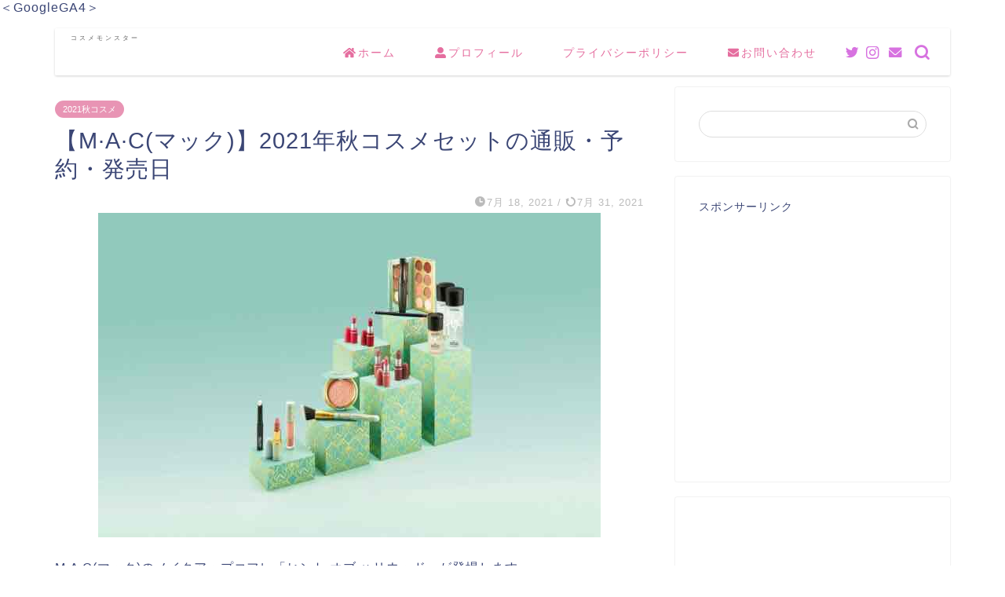

--- FILE ---
content_type: text/html; charset=UTF-8
request_url: https://nomadiphone.com/mac2021-autumn/
body_size: 30359
content:
<!DOCTYPE html>
<html lang="ja">
<head prefix="og: http://ogp.me/ns# fb: http://ogp.me/ns/fb# article: http://ogp.me/ns/article#">
<meta charset="utf-8">
<meta http-equiv="X-UA-Compatible" content="IE=edge">
<meta name="viewport" content="width=device-width, initial-scale=1">
<!-- ここからOGP -->
<meta property="og:type" content="article">
<meta property="og:title" content="【M·A·C(マック)】2021年秋コスメセットの通販・予約・発売日｜コスメモンスター"> 
<meta property="og:url" content="https://nomadiphone.com/mac2021-autumn/"> 
<meta property="og:description" content="M·A·C(マック)のメイクアップコフレ「ヒント オブ ハリウッド」が登場します。 2021年7月30日(金)より限定発"> 
<meta property="og:image" content="https://nomadiphone.com/wp-content/uploads/2021/07/IMG_1500.jpg">
<meta property="og:site_name" content="コスメモンスター">
<meta property="fb:admins" content="">
<meta name="twitter:card" content="summary">
<!-- ここまでOGP --> 

<meta name="description" itemprop="description" content="M·A·C(マック)のメイクアップコフレ「ヒント オブ ハリウッド」が登場します。 2021年7月30日(金)より限定発" >
<link rel="canonical" href="https://nomadiphone.com/mac2021-autumn/">
<title>【M·A·C(マック)】2021年秋コスメセットの通販・予約・発売日｜コスメモンスター</title>
<style>
#wpadminbar #wp-admin-bar-wccp_free_top_button .ab-icon:before {
	content: "\f160";
	color: #02CA02;
	top: 3px;
}
#wpadminbar #wp-admin-bar-wccp_free_top_button .ab-icon {
	transform: rotate(45deg);
}
</style>
<meta name='robots' content='max-image-preview:large' />
<link rel='dns-prefetch' href='//ajax.googleapis.com' />
<link rel='dns-prefetch' href='//www.google.com' />
<link rel='dns-prefetch' href='//cdnjs.cloudflare.com' />
<link rel='dns-prefetch' href='//use.fontawesome.com' />
<link rel="alternate" type="application/rss+xml" title="コスメモンスター &raquo; フィード" href="https://nomadiphone.com/feed/" />
<link rel="alternate" type="application/rss+xml" title="コスメモンスター &raquo; コメントフィード" href="https://nomadiphone.com/comments/feed/" />
<link rel="alternate" type="application/rss+xml" title="コスメモンスター &raquo; 【M·A·C(マック)】2021年秋コスメセットの通販・予約・発売日 のコメントのフィード" href="https://nomadiphone.com/mac2021-autumn/feed/" />
<link rel="alternate" title="oEmbed (JSON)" type="application/json+oembed" href="https://nomadiphone.com/wp-json/oembed/1.0/embed?url=https%3A%2F%2Fnomadiphone.com%2Fmac2021-autumn%2F" />
<link rel="alternate" title="oEmbed (XML)" type="text/xml+oembed" href="https://nomadiphone.com/wp-json/oembed/1.0/embed?url=https%3A%2F%2Fnomadiphone.com%2Fmac2021-autumn%2F&#038;format=xml" />
<style id='wp-img-auto-sizes-contain-inline-css' type='text/css'>
img:is([sizes=auto i],[sizes^="auto," i]){contain-intrinsic-size:3000px 1500px}
/*# sourceURL=wp-img-auto-sizes-contain-inline-css */
</style>
<style id='wp-emoji-styles-inline-css' type='text/css'>

	img.wp-smiley, img.emoji {
		display: inline !important;
		border: none !important;
		box-shadow: none !important;
		height: 1em !important;
		width: 1em !important;
		margin: 0 0.07em !important;
		vertical-align: -0.1em !important;
		background: none !important;
		padding: 0 !important;
	}
/*# sourceURL=wp-emoji-styles-inline-css */
</style>
<style id='wp-block-library-inline-css' type='text/css'>
:root{--wp-block-synced-color:#7a00df;--wp-block-synced-color--rgb:122,0,223;--wp-bound-block-color:var(--wp-block-synced-color);--wp-editor-canvas-background:#ddd;--wp-admin-theme-color:#007cba;--wp-admin-theme-color--rgb:0,124,186;--wp-admin-theme-color-darker-10:#006ba1;--wp-admin-theme-color-darker-10--rgb:0,107,160.5;--wp-admin-theme-color-darker-20:#005a87;--wp-admin-theme-color-darker-20--rgb:0,90,135;--wp-admin-border-width-focus:2px}@media (min-resolution:192dpi){:root{--wp-admin-border-width-focus:1.5px}}.wp-element-button{cursor:pointer}:root .has-very-light-gray-background-color{background-color:#eee}:root .has-very-dark-gray-background-color{background-color:#313131}:root .has-very-light-gray-color{color:#eee}:root .has-very-dark-gray-color{color:#313131}:root .has-vivid-green-cyan-to-vivid-cyan-blue-gradient-background{background:linear-gradient(135deg,#00d084,#0693e3)}:root .has-purple-crush-gradient-background{background:linear-gradient(135deg,#34e2e4,#4721fb 50%,#ab1dfe)}:root .has-hazy-dawn-gradient-background{background:linear-gradient(135deg,#faaca8,#dad0ec)}:root .has-subdued-olive-gradient-background{background:linear-gradient(135deg,#fafae1,#67a671)}:root .has-atomic-cream-gradient-background{background:linear-gradient(135deg,#fdd79a,#004a59)}:root .has-nightshade-gradient-background{background:linear-gradient(135deg,#330968,#31cdcf)}:root .has-midnight-gradient-background{background:linear-gradient(135deg,#020381,#2874fc)}:root{--wp--preset--font-size--normal:16px;--wp--preset--font-size--huge:42px}.has-regular-font-size{font-size:1em}.has-larger-font-size{font-size:2.625em}.has-normal-font-size{font-size:var(--wp--preset--font-size--normal)}.has-huge-font-size{font-size:var(--wp--preset--font-size--huge)}.has-text-align-center{text-align:center}.has-text-align-left{text-align:left}.has-text-align-right{text-align:right}.has-fit-text{white-space:nowrap!important}#end-resizable-editor-section{display:none}.aligncenter{clear:both}.items-justified-left{justify-content:flex-start}.items-justified-center{justify-content:center}.items-justified-right{justify-content:flex-end}.items-justified-space-between{justify-content:space-between}.screen-reader-text{border:0;clip-path:inset(50%);height:1px;margin:-1px;overflow:hidden;padding:0;position:absolute;width:1px;word-wrap:normal!important}.screen-reader-text:focus{background-color:#ddd;clip-path:none;color:#444;display:block;font-size:1em;height:auto;left:5px;line-height:normal;padding:15px 23px 14px;text-decoration:none;top:5px;width:auto;z-index:100000}html :where(.has-border-color){border-style:solid}html :where([style*=border-top-color]){border-top-style:solid}html :where([style*=border-right-color]){border-right-style:solid}html :where([style*=border-bottom-color]){border-bottom-style:solid}html :where([style*=border-left-color]){border-left-style:solid}html :where([style*=border-width]){border-style:solid}html :where([style*=border-top-width]){border-top-style:solid}html :where([style*=border-right-width]){border-right-style:solid}html :where([style*=border-bottom-width]){border-bottom-style:solid}html :where([style*=border-left-width]){border-left-style:solid}html :where(img[class*=wp-image-]){height:auto;max-width:100%}:where(figure){margin:0 0 1em}html :where(.is-position-sticky){--wp-admin--admin-bar--position-offset:var(--wp-admin--admin-bar--height,0px)}@media screen and (max-width:600px){html :where(.is-position-sticky){--wp-admin--admin-bar--position-offset:0px}}

/*# sourceURL=wp-block-library-inline-css */
</style><style id='global-styles-inline-css' type='text/css'>
:root{--wp--preset--aspect-ratio--square: 1;--wp--preset--aspect-ratio--4-3: 4/3;--wp--preset--aspect-ratio--3-4: 3/4;--wp--preset--aspect-ratio--3-2: 3/2;--wp--preset--aspect-ratio--2-3: 2/3;--wp--preset--aspect-ratio--16-9: 16/9;--wp--preset--aspect-ratio--9-16: 9/16;--wp--preset--color--black: #000000;--wp--preset--color--cyan-bluish-gray: #abb8c3;--wp--preset--color--white: #ffffff;--wp--preset--color--pale-pink: #f78da7;--wp--preset--color--vivid-red: #cf2e2e;--wp--preset--color--luminous-vivid-orange: #ff6900;--wp--preset--color--luminous-vivid-amber: #fcb900;--wp--preset--color--light-green-cyan: #7bdcb5;--wp--preset--color--vivid-green-cyan: #00d084;--wp--preset--color--pale-cyan-blue: #8ed1fc;--wp--preset--color--vivid-cyan-blue: #0693e3;--wp--preset--color--vivid-purple: #9b51e0;--wp--preset--gradient--vivid-cyan-blue-to-vivid-purple: linear-gradient(135deg,rgb(6,147,227) 0%,rgb(155,81,224) 100%);--wp--preset--gradient--light-green-cyan-to-vivid-green-cyan: linear-gradient(135deg,rgb(122,220,180) 0%,rgb(0,208,130) 100%);--wp--preset--gradient--luminous-vivid-amber-to-luminous-vivid-orange: linear-gradient(135deg,rgb(252,185,0) 0%,rgb(255,105,0) 100%);--wp--preset--gradient--luminous-vivid-orange-to-vivid-red: linear-gradient(135deg,rgb(255,105,0) 0%,rgb(207,46,46) 100%);--wp--preset--gradient--very-light-gray-to-cyan-bluish-gray: linear-gradient(135deg,rgb(238,238,238) 0%,rgb(169,184,195) 100%);--wp--preset--gradient--cool-to-warm-spectrum: linear-gradient(135deg,rgb(74,234,220) 0%,rgb(151,120,209) 20%,rgb(207,42,186) 40%,rgb(238,44,130) 60%,rgb(251,105,98) 80%,rgb(254,248,76) 100%);--wp--preset--gradient--blush-light-purple: linear-gradient(135deg,rgb(255,206,236) 0%,rgb(152,150,240) 100%);--wp--preset--gradient--blush-bordeaux: linear-gradient(135deg,rgb(254,205,165) 0%,rgb(254,45,45) 50%,rgb(107,0,62) 100%);--wp--preset--gradient--luminous-dusk: linear-gradient(135deg,rgb(255,203,112) 0%,rgb(199,81,192) 50%,rgb(65,88,208) 100%);--wp--preset--gradient--pale-ocean: linear-gradient(135deg,rgb(255,245,203) 0%,rgb(182,227,212) 50%,rgb(51,167,181) 100%);--wp--preset--gradient--electric-grass: linear-gradient(135deg,rgb(202,248,128) 0%,rgb(113,206,126) 100%);--wp--preset--gradient--midnight: linear-gradient(135deg,rgb(2,3,129) 0%,rgb(40,116,252) 100%);--wp--preset--font-size--small: 13px;--wp--preset--font-size--medium: 20px;--wp--preset--font-size--large: 36px;--wp--preset--font-size--x-large: 42px;--wp--preset--spacing--20: 0.44rem;--wp--preset--spacing--30: 0.67rem;--wp--preset--spacing--40: 1rem;--wp--preset--spacing--50: 1.5rem;--wp--preset--spacing--60: 2.25rem;--wp--preset--spacing--70: 3.38rem;--wp--preset--spacing--80: 5.06rem;--wp--preset--shadow--natural: 6px 6px 9px rgba(0, 0, 0, 0.2);--wp--preset--shadow--deep: 12px 12px 50px rgba(0, 0, 0, 0.4);--wp--preset--shadow--sharp: 6px 6px 0px rgba(0, 0, 0, 0.2);--wp--preset--shadow--outlined: 6px 6px 0px -3px rgb(255, 255, 255), 6px 6px rgb(0, 0, 0);--wp--preset--shadow--crisp: 6px 6px 0px rgb(0, 0, 0);}:where(.is-layout-flex){gap: 0.5em;}:where(.is-layout-grid){gap: 0.5em;}body .is-layout-flex{display: flex;}.is-layout-flex{flex-wrap: wrap;align-items: center;}.is-layout-flex > :is(*, div){margin: 0;}body .is-layout-grid{display: grid;}.is-layout-grid > :is(*, div){margin: 0;}:where(.wp-block-columns.is-layout-flex){gap: 2em;}:where(.wp-block-columns.is-layout-grid){gap: 2em;}:where(.wp-block-post-template.is-layout-flex){gap: 1.25em;}:where(.wp-block-post-template.is-layout-grid){gap: 1.25em;}.has-black-color{color: var(--wp--preset--color--black) !important;}.has-cyan-bluish-gray-color{color: var(--wp--preset--color--cyan-bluish-gray) !important;}.has-white-color{color: var(--wp--preset--color--white) !important;}.has-pale-pink-color{color: var(--wp--preset--color--pale-pink) !important;}.has-vivid-red-color{color: var(--wp--preset--color--vivid-red) !important;}.has-luminous-vivid-orange-color{color: var(--wp--preset--color--luminous-vivid-orange) !important;}.has-luminous-vivid-amber-color{color: var(--wp--preset--color--luminous-vivid-amber) !important;}.has-light-green-cyan-color{color: var(--wp--preset--color--light-green-cyan) !important;}.has-vivid-green-cyan-color{color: var(--wp--preset--color--vivid-green-cyan) !important;}.has-pale-cyan-blue-color{color: var(--wp--preset--color--pale-cyan-blue) !important;}.has-vivid-cyan-blue-color{color: var(--wp--preset--color--vivid-cyan-blue) !important;}.has-vivid-purple-color{color: var(--wp--preset--color--vivid-purple) !important;}.has-black-background-color{background-color: var(--wp--preset--color--black) !important;}.has-cyan-bluish-gray-background-color{background-color: var(--wp--preset--color--cyan-bluish-gray) !important;}.has-white-background-color{background-color: var(--wp--preset--color--white) !important;}.has-pale-pink-background-color{background-color: var(--wp--preset--color--pale-pink) !important;}.has-vivid-red-background-color{background-color: var(--wp--preset--color--vivid-red) !important;}.has-luminous-vivid-orange-background-color{background-color: var(--wp--preset--color--luminous-vivid-orange) !important;}.has-luminous-vivid-amber-background-color{background-color: var(--wp--preset--color--luminous-vivid-amber) !important;}.has-light-green-cyan-background-color{background-color: var(--wp--preset--color--light-green-cyan) !important;}.has-vivid-green-cyan-background-color{background-color: var(--wp--preset--color--vivid-green-cyan) !important;}.has-pale-cyan-blue-background-color{background-color: var(--wp--preset--color--pale-cyan-blue) !important;}.has-vivid-cyan-blue-background-color{background-color: var(--wp--preset--color--vivid-cyan-blue) !important;}.has-vivid-purple-background-color{background-color: var(--wp--preset--color--vivid-purple) !important;}.has-black-border-color{border-color: var(--wp--preset--color--black) !important;}.has-cyan-bluish-gray-border-color{border-color: var(--wp--preset--color--cyan-bluish-gray) !important;}.has-white-border-color{border-color: var(--wp--preset--color--white) !important;}.has-pale-pink-border-color{border-color: var(--wp--preset--color--pale-pink) !important;}.has-vivid-red-border-color{border-color: var(--wp--preset--color--vivid-red) !important;}.has-luminous-vivid-orange-border-color{border-color: var(--wp--preset--color--luminous-vivid-orange) !important;}.has-luminous-vivid-amber-border-color{border-color: var(--wp--preset--color--luminous-vivid-amber) !important;}.has-light-green-cyan-border-color{border-color: var(--wp--preset--color--light-green-cyan) !important;}.has-vivid-green-cyan-border-color{border-color: var(--wp--preset--color--vivid-green-cyan) !important;}.has-pale-cyan-blue-border-color{border-color: var(--wp--preset--color--pale-cyan-blue) !important;}.has-vivid-cyan-blue-border-color{border-color: var(--wp--preset--color--vivid-cyan-blue) !important;}.has-vivid-purple-border-color{border-color: var(--wp--preset--color--vivid-purple) !important;}.has-vivid-cyan-blue-to-vivid-purple-gradient-background{background: var(--wp--preset--gradient--vivid-cyan-blue-to-vivid-purple) !important;}.has-light-green-cyan-to-vivid-green-cyan-gradient-background{background: var(--wp--preset--gradient--light-green-cyan-to-vivid-green-cyan) !important;}.has-luminous-vivid-amber-to-luminous-vivid-orange-gradient-background{background: var(--wp--preset--gradient--luminous-vivid-amber-to-luminous-vivid-orange) !important;}.has-luminous-vivid-orange-to-vivid-red-gradient-background{background: var(--wp--preset--gradient--luminous-vivid-orange-to-vivid-red) !important;}.has-very-light-gray-to-cyan-bluish-gray-gradient-background{background: var(--wp--preset--gradient--very-light-gray-to-cyan-bluish-gray) !important;}.has-cool-to-warm-spectrum-gradient-background{background: var(--wp--preset--gradient--cool-to-warm-spectrum) !important;}.has-blush-light-purple-gradient-background{background: var(--wp--preset--gradient--blush-light-purple) !important;}.has-blush-bordeaux-gradient-background{background: var(--wp--preset--gradient--blush-bordeaux) !important;}.has-luminous-dusk-gradient-background{background: var(--wp--preset--gradient--luminous-dusk) !important;}.has-pale-ocean-gradient-background{background: var(--wp--preset--gradient--pale-ocean) !important;}.has-electric-grass-gradient-background{background: var(--wp--preset--gradient--electric-grass) !important;}.has-midnight-gradient-background{background: var(--wp--preset--gradient--midnight) !important;}.has-small-font-size{font-size: var(--wp--preset--font-size--small) !important;}.has-medium-font-size{font-size: var(--wp--preset--font-size--medium) !important;}.has-large-font-size{font-size: var(--wp--preset--font-size--large) !important;}.has-x-large-font-size{font-size: var(--wp--preset--font-size--x-large) !important;}
/*# sourceURL=global-styles-inline-css */
</style>

<style id='classic-theme-styles-inline-css' type='text/css'>
/*! This file is auto-generated */
.wp-block-button__link{color:#fff;background-color:#32373c;border-radius:9999px;box-shadow:none;text-decoration:none;padding:calc(.667em + 2px) calc(1.333em + 2px);font-size:1.125em}.wp-block-file__button{background:#32373c;color:#fff;text-decoration:none}
/*# sourceURL=/wp-includes/css/classic-themes.min.css */
</style>
<link rel='stylesheet' id='contact-form-7-css' href='https://nomadiphone.com/wp-content/plugins/contact-form-7/includes/css/styles.css?ver=5.7.7' type='text/css' media='all' />
<link rel='stylesheet' id='yyi_rinker_stylesheet-css' href='https://nomadiphone.com/wp-content/plugins/yyi-rinker/css/style.css?v=1.10.2&#038;ver=6.9' type='text/css' media='all' />
<link rel='stylesheet' id='parent-style-css' href='https://nomadiphone.com/wp-content/themes/jin/style.css?ver=6.9' type='text/css' media='all' />
<link rel='stylesheet' id='theme-style-css' href='https://nomadiphone.com/wp-content/themes/jin-child/style.css?ver=6.9' type='text/css' media='all' />
<link rel='stylesheet' id='fontawesome-style-css' href='https://use.fontawesome.com/releases/v5.6.3/css/all.css?ver=6.9' type='text/css' media='all' />
<link rel='stylesheet' id='swiper-style-css' href='https://cdnjs.cloudflare.com/ajax/libs/Swiper/4.0.7/css/swiper.min.css?ver=6.9' type='text/css' media='all' />
<script type="text/javascript" src="https://ajax.googleapis.com/ajax/libs/jquery/1.12.4/jquery.min.js?ver=6.9" id="jquery-js"></script>
<script type="text/javascript" src="https://nomadiphone.com/wp-content/plugins/yyi-rinker/js/event-tracking.js?v=1.10.2" id="yyi_rinker_event_tracking_script-js"></script>
<link rel="https://api.w.org/" href="https://nomadiphone.com/wp-json/" /><link rel="alternate" title="JSON" type="application/json" href="https://nomadiphone.com/wp-json/wp/v2/posts/12424" /><link rel='shortlink' href='https://nomadiphone.com/?p=12424' />
<script id="wpcp_disable_selection" type="text/javascript">
var image_save_msg='You are not allowed to save images!';
	var no_menu_msg='Context Menu disabled!';
	var smessage = "Content is protected !!";

function disableEnterKey(e)
{
	var elemtype = e.target.tagName;
	
	elemtype = elemtype.toUpperCase();
	
	if (elemtype == "TEXT" || elemtype == "TEXTAREA" || elemtype == "INPUT" || elemtype == "PASSWORD" || elemtype == "SELECT" || elemtype == "OPTION" || elemtype == "EMBED")
	{
		elemtype = 'TEXT';
	}
	
	if (e.ctrlKey){
     var key;
     if(window.event)
          key = window.event.keyCode;     //IE
     else
          key = e.which;     //firefox (97)
    //if (key != 17) alert(key);
     if (elemtype!= 'TEXT' && (key == 97 || key == 65 || key == 67 || key == 99 || key == 88 || key == 120 || key == 26 || key == 85  || key == 86 || key == 83 || key == 43 || key == 73))
     {
		if(wccp_free_iscontenteditable(e)) return true;
		show_wpcp_message('You are not allowed to copy content or view source');
		return false;
     }else
     	return true;
     }
}


/*For contenteditable tags*/
function wccp_free_iscontenteditable(e)
{
	var e = e || window.event; // also there is no e.target property in IE. instead IE uses window.event.srcElement
  	
	var target = e.target || e.srcElement;

	var elemtype = e.target.nodeName;
	
	elemtype = elemtype.toUpperCase();
	
	var iscontenteditable = "false";
		
	if(typeof target.getAttribute!="undefined" ) iscontenteditable = target.getAttribute("contenteditable"); // Return true or false as string
	
	var iscontenteditable2 = false;
	
	if(typeof target.isContentEditable!="undefined" ) iscontenteditable2 = target.isContentEditable; // Return true or false as boolean

	if(target.parentElement.isContentEditable) iscontenteditable2 = true;
	
	if (iscontenteditable == "true" || iscontenteditable2 == true)
	{
		if(typeof target.style!="undefined" ) target.style.cursor = "text";
		
		return true;
	}
}

////////////////////////////////////
function disable_copy(e)
{	
	var e = e || window.event; // also there is no e.target property in IE. instead IE uses window.event.srcElement
	
	var elemtype = e.target.tagName;
	
	elemtype = elemtype.toUpperCase();
	
	if (elemtype == "TEXT" || elemtype == "TEXTAREA" || elemtype == "INPUT" || elemtype == "PASSWORD" || elemtype == "SELECT" || elemtype == "OPTION" || elemtype == "EMBED")
	{
		elemtype = 'TEXT';
	}
	
	if(wccp_free_iscontenteditable(e)) return true;
	
	var isSafari = /Safari/.test(navigator.userAgent) && /Apple Computer/.test(navigator.vendor);
	
	var checker_IMG = '';
	if (elemtype == "IMG" && checker_IMG == 'checked' && e.detail >= 2) {show_wpcp_message(alertMsg_IMG);return false;}
	if (elemtype != "TEXT")
	{
		if (smessage !== "" && e.detail == 2)
			show_wpcp_message(smessage);
		
		if (isSafari)
			return true;
		else
			return false;
	}	
}

//////////////////////////////////////////
function disable_copy_ie()
{
	var e = e || window.event;
	var elemtype = window.event.srcElement.nodeName;
	elemtype = elemtype.toUpperCase();
	if(wccp_free_iscontenteditable(e)) return true;
	if (elemtype == "IMG") {show_wpcp_message(alertMsg_IMG);return false;}
	if (elemtype != "TEXT" && elemtype != "TEXTAREA" && elemtype != "INPUT" && elemtype != "PASSWORD" && elemtype != "SELECT" && elemtype != "OPTION" && elemtype != "EMBED")
	{
		return false;
	}
}	
function reEnable()
{
	return true;
}
document.onkeydown = disableEnterKey;
document.onselectstart = disable_copy_ie;
if(navigator.userAgent.indexOf('MSIE')==-1)
{
	document.onmousedown = disable_copy;
	document.onclick = reEnable;
}
function disableSelection(target)
{
    //For IE This code will work
    if (typeof target.onselectstart!="undefined")
    target.onselectstart = disable_copy_ie;
    
    //For Firefox This code will work
    else if (typeof target.style.MozUserSelect!="undefined")
    {target.style.MozUserSelect="none";}
    
    //All other  (ie: Opera) This code will work
    else
    target.onmousedown=function(){return false}
    target.style.cursor = "default";
}
//Calling the JS function directly just after body load
window.onload = function(){disableSelection(document.body);};

//////////////////special for safari Start////////////////
var onlongtouch;
var timer;
var touchduration = 1000; //length of time we want the user to touch before we do something

var elemtype = "";
function touchstart(e) {
	var e = e || window.event;
  // also there is no e.target property in IE.
  // instead IE uses window.event.srcElement
  	var target = e.target || e.srcElement;
	
	elemtype = window.event.srcElement.nodeName;
	
	elemtype = elemtype.toUpperCase();
	
	if(!wccp_pro_is_passive()) e.preventDefault();
	if (!timer) {
		timer = setTimeout(onlongtouch, touchduration);
	}
}

function touchend() {
    //stops short touches from firing the event
    if (timer) {
        clearTimeout(timer);
        timer = null;
    }
	onlongtouch();
}

onlongtouch = function(e) { //this will clear the current selection if anything selected
	
	if (elemtype != "TEXT" && elemtype != "TEXTAREA" && elemtype != "INPUT" && elemtype != "PASSWORD" && elemtype != "SELECT" && elemtype != "EMBED" && elemtype != "OPTION")	
	{
		if (window.getSelection) {
			if (window.getSelection().empty) {  // Chrome
			window.getSelection().empty();
			} else if (window.getSelection().removeAllRanges) {  // Firefox
			window.getSelection().removeAllRanges();
			}
		} else if (document.selection) {  // IE?
			document.selection.empty();
		}
		return false;
	}
};

document.addEventListener("DOMContentLoaded", function(event) { 
    window.addEventListener("touchstart", touchstart, false);
    window.addEventListener("touchend", touchend, false);
});

function wccp_pro_is_passive() {

  var cold = false,
  hike = function() {};

  try {
	  const object1 = {};
  var aid = Object.defineProperty(object1, 'passive', {
  get() {cold = true}
  });
  window.addEventListener('test', hike, aid);
  window.removeEventListener('test', hike, aid);
  } catch (e) {}

  return cold;
}
/*special for safari End*/
</script>
<script id="wpcp_disable_Right_Click" type="text/javascript">
document.ondragstart = function() { return false;}
	function nocontext(e) {
	   return false;
	}
	document.oncontextmenu = nocontext;
</script>
<style>
.unselectable
{
-moz-user-select:none;
-webkit-user-select:none;
cursor: default;
}
html
{
-webkit-touch-callout: none;
-webkit-user-select: none;
-khtml-user-select: none;
-moz-user-select: none;
-ms-user-select: none;
user-select: none;
-webkit-tap-highlight-color: rgba(0,0,0,0);
}
</style>
<script id="wpcp_css_disable_selection" type="text/javascript">
var e = document.getElementsByTagName('body')[0];
if(e)
{
	e.setAttribute('unselectable',"on");
}
</script>
<script type="text/javascript">
<!--
/******************************************************************************
***   COPY PROTECTED BY http://chetangole.com/blog/wp-copyprotect/   version 3.1.0 ****
******************************************************************************/
function clickIE4(){
if (event.button==2){
return false;
}
}
function clickNS4(e){
if (document.layers||document.getElementById&&!document.all){
if (e.which==2||e.which==3){
return false;
}
}
}

if (document.layers){
document.captureEvents(Event.MOUSEDOWN);
document.onmousedown=clickNS4;
}
else if (document.all&&!document.getElementById){
document.onmousedown=clickIE4;
}

document.oncontextmenu=new Function("return false")
// --> 
</script>

<script type="text/javascript">
/******************************************************************************
***   COPY PROTECTED BY http://chetangole.com/blog/wp-copyprotect/   version 3.1.0 ****
******************************************************************************/
function disableSelection(target){
if (typeof target.onselectstart!="undefined") //For IE 
	target.onselectstart=function(){return false}
else if (typeof target.style.MozUserSelect!="undefined") //For Firefox
	target.style.MozUserSelect="none"
else //All other route (For Opera)
	target.onmousedown=function(){return false}
target.style.cursor = "default"
}
</script>
<script type='text/javascript'>document.cookie = 'quads_browser_width='+screen.width;</script><script type="text/javascript" language="javascript">
    var vc_pid = "886642265";
</script><script type="text/javascript" src="//aml.valuecommerce.com/vcdal.js" async></script><style>
.yyi-rinker-images {
    display: flex;
    justify-content: center;
    align-items: center;
    position: relative;

}
div.yyi-rinker-image img.yyi-rinker-main-img.hidden {
    display: none;
}

.yyi-rinker-images-arrow {
    cursor: pointer;
    position: absolute;
    top: 50%;
    display: block;
    margin-top: -11px;
    opacity: 0.6;
    width: 22px;
}

.yyi-rinker-images-arrow-left{
    left: -10px;
}
.yyi-rinker-images-arrow-right{
    right: -10px;
}

.yyi-rinker-images-arrow-left.hidden {
    display: none;
}

.yyi-rinker-images-arrow-right.hidden {
    display: none;
}
div.yyi-rinker-contents.yyi-rinker-design-tate  div.yyi-rinker-box{
    flex-direction: column;
}

div.yyi-rinker-contents.yyi-rinker-design-slim div.yyi-rinker-box .yyi-rinker-links {
    flex-direction: column;
}

div.yyi-rinker-contents.yyi-rinker-design-slim div.yyi-rinker-info {
    width: 100%;
}

div.yyi-rinker-contents.yyi-rinker-design-slim .yyi-rinker-title {
    text-align: center;
}

div.yyi-rinker-contents.yyi-rinker-design-slim .yyi-rinker-links {
    text-align: center;
}
div.yyi-rinker-contents.yyi-rinker-design-slim .yyi-rinker-image {
    margin: auto;
}

div.yyi-rinker-contents.yyi-rinker-design-slim div.yyi-rinker-info ul.yyi-rinker-links li {
	align-self: stretch;
}
div.yyi-rinker-contents.yyi-rinker-design-slim div.yyi-rinker-box div.yyi-rinker-info {
	padding: 0;
}
div.yyi-rinker-contents.yyi-rinker-design-slim div.yyi-rinker-box {
	flex-direction: column;
	padding: 14px 5px 0;
}

.yyi-rinker-design-slim div.yyi-rinker-box div.yyi-rinker-info {
	text-align: center;
}

.yyi-rinker-design-slim div.price-box span.price {
	display: block;
}

div.yyi-rinker-contents.yyi-rinker-design-slim div.yyi-rinker-info div.yyi-rinker-title a{
	font-size:16px;
}

div.yyi-rinker-contents.yyi-rinker-design-slim ul.yyi-rinker-links li.amazonkindlelink:before,  div.yyi-rinker-contents.yyi-rinker-design-slim ul.yyi-rinker-links li.amazonlink:before,  div.yyi-rinker-contents.yyi-rinker-design-slim ul.yyi-rinker-links li.rakutenlink:before,  div.yyi-rinker-contents.yyi-rinker-design-slim ul.yyi-rinker-links li.yahoolink:before {
	font-size:12px;
}

div.yyi-rinker-contents.yyi-rinker-design-slim ul.yyi-rinker-links li a {
	font-size: 13px;
}
.entry-content ul.yyi-rinker-links li {
	padding: 0;
}

div.yyi-rinker-contents .yyi-rinker-attention.attention_desing_right_ribbon {
    width: 89px;
    height: 91px;
    position: absolute;
    top: -1px;
    right: -1px;
    left: auto;
    overflow: hidden;
}

div.yyi-rinker-contents .yyi-rinker-attention.attention_desing_right_ribbon span {
    display: inline-block;
    width: 146px;
    position: absolute;
    padding: 4px 0;
    left: -13px;
    top: 12px;
    text-align: center;
    font-size: 12px;
    line-height: 24px;
    -webkit-transform: rotate(45deg);
    transform: rotate(45deg);
    box-shadow: 0 1px 3px rgba(0, 0, 0, 0.2);
}

div.yyi-rinker-contents .yyi-rinker-attention.attention_desing_right_ribbon {
    background: none;
}
.yyi-rinker-attention.attention_desing_right_ribbon .yyi-rinker-attention-after,
.yyi-rinker-attention.attention_desing_right_ribbon .yyi-rinker-attention-before{
display:none;
}
div.yyi-rinker-use-right_ribbon div.yyi-rinker-title {
    margin-right: 2rem;
}

				</style>	<style type="text/css">
		#wrapper{
							background-color: #fff;
				background-image: url();
					}
		.related-entry-headline-text span:before,
		#comment-title span:before,
		#reply-title span:before{
			background-color: #e86195;
			border-color: #e86195!important;
		}
		
		#breadcrumb:after,
		#page-top a{	
			background-color: #e5c9fc;
		}
				footer{
			background-color: #e5c9fc;
		}
		.footer-inner a,
		#copyright,
		#copyright-center{
			border-color: #595959!important;
			color: #595959!important;
		}
		#footer-widget-area
		{
			border-color: #595959!important;
		}
				.page-top-footer a{
			color: #e5c9fc!important;
		}
				#breadcrumb ul li,
		#breadcrumb ul li a{
			color: #e5c9fc!important;
		}
		
		body,
		a,
		a:link,
		a:visited,
		.my-profile,
		.widgettitle,
		.tabBtn-mag label{
			color: #3b4675;
		}
		a:hover{
			color: #008db7;
		}
						.widget_nav_menu ul > li > a:before,
		.widget_categories ul > li > a:before,
		.widget_pages ul > li > a:before,
		.widget_recent_entries ul > li > a:before,
		.widget_archive ul > li > a:before,
		.widget_archive form:after,
		.widget_categories form:after,
		.widget_nav_menu ul > li > ul.sub-menu > li > a:before,
		.widget_categories ul > li > .children > li > a:before,
		.widget_pages ul > li > .children > li > a:before,
		.widget_nav_menu ul > li > ul.sub-menu > li > ul.sub-menu li > a:before,
		.widget_categories ul > li > .children > li > .children li > a:before,
		.widget_pages ul > li > .children > li > .children li > a:before{
			color: #e86195;
		}
		.widget_nav_menu ul .sub-menu .sub-menu li a:before{
			background-color: #3b4675!important;
		}
		footer .footer-widget,
		footer .footer-widget a,
		footer .footer-widget ul li,
		.footer-widget.widget_nav_menu ul > li > a:before,
		.footer-widget.widget_categories ul > li > a:before,
		.footer-widget.widget_recent_entries ul > li > a:before,
		.footer-widget.widget_pages ul > li > a:before,
		.footer-widget.widget_archive ul > li > a:before,
		footer .widget_tag_cloud .tagcloud a:before{
			color: #595959!important;
			border-color: #595959!important;
		}
		footer .footer-widget .widgettitle{
			color: #595959!important;
			border-color: #e894b4!important;
		}
		footer .widget_nav_menu ul .children .children li a:before,
		footer .widget_categories ul .children .children li a:before,
		footer .widget_nav_menu ul .sub-menu .sub-menu li a:before{
			background-color: #595959!important;
		}
		#drawernav a:hover,
		.post-list-title,
		#prev-next p,
		#toc_container .toc_list li a{
			color: #3b4675!important;
		}
		
		#header-box{
			background-color: #ffffff;
		}
				#header-box .header-box10-bg:before,
		#header-box .header-box11-bg:before{
			background-color: #ffffff!important;
			
		}
						@media (min-width: 768px) {
		#header-box .header-box10-bg:before,
		#header-box .header-box11-bg:before{
			border-radius: 2px;
		}
		}
								@media (min-width: 768px) {
		#header-box.header-style10{
			position: relative!important;
		}
		}
								@media (min-width: 768px) and (max-width: 1199px) {
		#header-box.header-style10{
			position: relative!important;
		}
		}
						@media (min-width: 768px) {
			.top-image-meta{
				margin-top: calc(0px - 30px);
			}
		}
		@media (min-width: 1200px) {
			.top-image-meta{
				margin-top: calc(0px);
			}
		}
				.pickup-contents:before{
			background-color: #ffffff!important;
		}
		
		.main-image-text{
			color: #555;
		}
		.main-image-text-sub{
			color: #555;
		}
		
				@media (min-width: 481px) {
			#site-info{
				padding-top: 1px!important;
				padding-bottom: 1px!important;
			}
		}
		
		#site-info span a{
			color: #606060!important;
		}
		
				#headmenu .headsns .line a svg{
			fill: #d772e0!important;
		}
		#headmenu .headsns a,
		#headmenu{
			color: #d772e0!important;
			border-color:#d772e0!important;
		}
						.profile-follow .line-sns a svg{
			fill: #e86195!important;
		}
		.profile-follow .line-sns a:hover svg{
			fill: #e894b4!important;
		}
		.profile-follow a{
			color: #e86195!important;
			border-color:#e86195!important;
		}
		.profile-follow a:hover,
		#headmenu .headsns a:hover{
			color:#e894b4!important;
			border-color:#e894b4!important;
		}
				.search-box:hover{
			color:#e894b4!important;
			border-color:#e894b4!important;
		}
				#header #headmenu .headsns .line a:hover svg{
			fill:#e894b4!important;
		}
		.cps-icon-bar,
		#navtoggle:checked + .sp-menu-open .cps-icon-bar{
			background-color: #606060;
		}
		#nav-container{
			background-color: #b7b7b7;
		}
		.menu-box .menu-item svg{
			fill:#e56e9f;
		}
		#drawernav ul.menu-box > li > a,
		#drawernav2 ul.menu-box > li > a,
		#drawernav3 ul.menu-box > li > a,
		#drawernav4 ul.menu-box > li > a,
		#drawernav5 ul.menu-box > li > a,
		#drawernav ul.menu-box > li.menu-item-has-children:after,
		#drawernav2 ul.menu-box > li.menu-item-has-children:after,
		#drawernav3 ul.menu-box > li.menu-item-has-children:after,
		#drawernav4 ul.menu-box > li.menu-item-has-children:after,
		#drawernav5 ul.menu-box > li.menu-item-has-children:after{
			color: #e56e9f!important;
		}
		#drawernav ul.menu-box li a,
		#drawernav2 ul.menu-box li a,
		#drawernav3 ul.menu-box li a,
		#drawernav4 ul.menu-box li a,
		#drawernav5 ul.menu-box li a{
			font-size: 14px!important;
		}
		#drawernav3 ul.menu-box > li{
			color: #3b4675!important;
		}
		#drawernav4 .menu-box > .menu-item > a:after,
		#drawernav3 .menu-box > .menu-item > a:after,
		#drawernav .menu-box > .menu-item > a:after{
			background-color: #e56e9f!important;
		}
		#drawernav2 .menu-box > .menu-item:hover,
		#drawernav5 .menu-box > .menu-item:hover{
			border-top-color: #e86195!important;
		}
				.cps-info-bar a{
			background-color: #ffcd44!important;
		}
				@media (min-width: 768px) {
			.post-list-mag .post-list-item:not(:nth-child(2n)){
				margin-right: 2.6%;
			}
		}
				@media (min-width: 768px) {
			#tab-1:checked ~ .tabBtn-mag li [for="tab-1"]:after,
			#tab-2:checked ~ .tabBtn-mag li [for="tab-2"]:after,
			#tab-3:checked ~ .tabBtn-mag li [for="tab-3"]:after,
			#tab-4:checked ~ .tabBtn-mag li [for="tab-4"]:after{
				border-top-color: #e86195!important;
			}
			.tabBtn-mag label{
				border-bottom-color: #e86195!important;
			}
		}
		#tab-1:checked ~ .tabBtn-mag li [for="tab-1"],
		#tab-2:checked ~ .tabBtn-mag li [for="tab-2"],
		#tab-3:checked ~ .tabBtn-mag li [for="tab-3"],
		#tab-4:checked ~ .tabBtn-mag li [for="tab-4"],
		#prev-next a.next:after,
		#prev-next a.prev:after,
		.more-cat-button a:hover span:before{
			background-color: #e86195!important;
		}
		

		.swiper-slide .post-list-cat,
		.post-list-mag .post-list-cat,
		.post-list-mag3col .post-list-cat,
		.post-list-mag-sp1col .post-list-cat,
		.swiper-pagination-bullet-active,
		.pickup-cat,
		.post-list .post-list-cat,
		#breadcrumb .bcHome a:hover span:before,
		.popular-item:nth-child(1) .pop-num,
		.popular-item:nth-child(2) .pop-num,
		.popular-item:nth-child(3) .pop-num{
			background-color: #e894b4!important;
		}
		.sidebar-btn a,
		.profile-sns-menu{
			background-color: #e894b4!important;
		}
		.sp-sns-menu a,
		.pickup-contents-box a:hover .pickup-title{
			border-color: #e86195!important;
			color: #e86195!important;
		}
				.pro-line svg{
			fill: #e86195!important;
		}
		.cps-post-cat a,
		.meta-cat,
		.popular-cat{
			background-color: #e894b4!important;
			border-color: #e894b4!important;
		}
		.tagicon,
		.tag-box a,
		#toc_container .toc_list > li,
		#toc_container .toc_title{
			color: #e86195!important;
		}
		.widget_tag_cloud a::before{
			color: #3b4675!important;
		}
		.tag-box a,
		#toc_container:before{
			border-color: #e86195!important;
		}
		.cps-post-cat a:hover{
			color: #008db7!important;
		}
		.pagination li:not([class*="current"]) a:hover,
		.widget_tag_cloud a:hover{
			background-color: #e86195!important;
		}
		.pagination li:not([class*="current"]) a:hover{
			opacity: 0.5!important;
		}
		.pagination li.current a{
			background-color: #e86195!important;
			border-color: #e86195!important;
		}
		.nextpage a:hover span {
			color: #e86195!important;
			border-color: #e86195!important;
		}
		.cta-content:before{
			background-color: #6FBFCA!important;
		}
		.cta-text,
		.info-title{
			color: #fff!important;
		}
		#footer-widget-area.footer_style1 .widgettitle{
			border-color: #e894b4!important;
		}
		.sidebar_style1 .widgettitle,
		.sidebar_style5 .widgettitle{
			border-color: #e86195!important;
		}
		.sidebar_style2 .widgettitle,
		.sidebar_style4 .widgettitle,
		.sidebar_style6 .widgettitle,
		#home-bottom-widget .widgettitle,
		#home-top-widget .widgettitle,
		#post-bottom-widget .widgettitle,
		#post-top-widget .widgettitle{
			background-color: #e86195!important;
		}
		#home-bottom-widget .widget_search .search-box input[type="submit"],
		#home-top-widget .widget_search .search-box input[type="submit"],
		#post-bottom-widget .widget_search .search-box input[type="submit"],
		#post-top-widget .widget_search .search-box input[type="submit"]{
			background-color: #e894b4!important;
		}
		
		.tn-logo-size{
			font-size: 60%!important;
		}
		@media (min-width: 481px) {
		.tn-logo-size img{
			width: calc(60%*0.5)!important;
		}
		}
		@media (min-width: 768px) {
		.tn-logo-size img{
			width: calc(60%*2.2)!important;
		}
		}
		@media (min-width: 1200px) {
		.tn-logo-size img{
			width: 60%!important;
		}
		}
		.sp-logo-size{
			font-size: 100%!important;
		}
		.sp-logo-size img{
			width: 100%!important;
		}
				.cps-post-main ul > li:before,
		.cps-post-main ol > li:before{
			background-color: #e894b4!important;
		}
		.profile-card .profile-title{
			background-color: #e86195!important;
		}
		.profile-card{
			border-color: #e86195!important;
		}
		.cps-post-main a{
			color:#00bfbf;
		}
		.cps-post-main .marker{
			background: -webkit-linear-gradient( transparent 60%, #ffcedb 0% ) ;
			background: linear-gradient( transparent 60%, #ffcedb 0% ) ;
		}
		.cps-post-main .marker2{
			background: -webkit-linear-gradient( transparent 60%, #a9eaf2 0% ) ;
			background: linear-gradient( transparent 60%, #a9eaf2 0% ) ;
		}
		.cps-post-main .jic-sc{
			color:#e9546b;
		}
		
		
		.simple-box1{
			border-color:#ef9b9b!important;
		}
		.simple-box2{
			border-color:#f2bf7d!important;
		}
		.simple-box3{
			border-color:#b5e28a!important;
		}
		.simple-box4{
			border-color:#7badd8!important;
		}
		.simple-box4:before{
			background-color: #7badd8;
		}
		.simple-box5{
			border-color:#e896c7!important;
		}
		.simple-box5:before{
			background-color: #e896c7;
		}
		.simple-box6{
			background-color:#efc6e4!important;
		}
		.simple-box7{
			border-color:#def1f9!important;
		}
		.simple-box7:before{
			background-color:#def1f9!important;
		}
		.simple-box8{
			border-color:#96ddc1!important;
		}
		.simple-box8:before{
			background-color:#96ddc1!important;
		}
		.simple-box9:before{
			background-color:#e1c0e8!important;
		}
				.simple-box9:after{
			border-color:#e1c0e8 #e1c0e8 #fff #fff!important;
		}
				
		.kaisetsu-box1:before,
		.kaisetsu-box1-title{
			background-color:#ffb49e!important;
		}
		.kaisetsu-box2{
			border-color:#89c2f4!important;
		}
		.kaisetsu-box2-title{
			background-color:#89c2f4!important;
		}
		.kaisetsu-box4{
			border-color:#ea91a9!important;
		}
		.kaisetsu-box4-title{
			background-color:#ea91a9!important;
		}
		.kaisetsu-box5:before{
			background-color:#57b3ba!important;
		}
		.kaisetsu-box5-title{
			background-color:#57b3ba!important;
		}
		
		.concept-box1{
			border-color:#85db8f!important;
		}
		.concept-box1:after{
			background-color:#85db8f!important;
		}
		.concept-box1:before{
			content:"ポイント"!important;
			color:#85db8f!important;
		}
		.concept-box2{
			border-color:#f7cf6a!important;
		}
		.concept-box2:after{
			background-color:#f7cf6a!important;
		}
		.concept-box2:before{
			content:"注意点"!important;
			color:#f7cf6a!important;
		}
		.concept-box3{
			border-color:#86cee8!important;
		}
		.concept-box3:after{
			background-color:#86cee8!important;
		}
		.concept-box3:before{
			content:"良い例"!important;
			color:#86cee8!important;
		}
		.concept-box4{
			border-color:#ed8989!important;
		}
		.concept-box4:after{
			background-color:#ed8989!important;
		}
		.concept-box4:before{
			content:"悪い例"!important;
			color:#ed8989!important;
		}
		.concept-box5{
			border-color:#9e9e9e!important;
		}
		.concept-box5:after{
			background-color:#9e9e9e!important;
		}
		.concept-box5:before{
			content:"参考"!important;
			color:#9e9e9e!important;
		}
		.concept-box6{
			border-color:#8eaced!important;
		}
		.concept-box6:after{
			background-color:#8eaced!important;
		}
		.concept-box6:before{
			content:"メモ"!important;
			color:#8eaced!important;
		}
		
		.innerlink-box1,
		.blog-card{
			border-color:#73bc9b!important;
		}
		.innerlink-box1-title{
			background-color:#73bc9b!important;
			border-color:#73bc9b!important;
		}
		.innerlink-box1:before,
		.blog-card-hl-box{
			background-color:#73bc9b!important;
		}
				.concept-box1:before,
		.concept-box2:before,
		.concept-box3:before,
		.concept-box4:before,
		.concept-box5:before,
		.concept-box6:before{
			background-color: #fff;
			background-image: url();
		}
		.concept-box1:after,
		.concept-box2:after,
		.concept-box3:after,
		.concept-box4:after,
		.concept-box5:after,
		.concept-box6:after{
			border-color: #fff;
			border-image: url() 27 23 / 50px 30px / 1rem round space0 / 5px 5px;
		}
				
		.jin-ac-box01-title::after{
			color: #e86195;
		}
		
		.color-button01 a,
		.color-button01 a:hover,
		.color-button01:before{
			background-color: #008db7!important;
		}
		.top-image-btn-color a,
		.top-image-btn-color a:hover,
		.top-image-btn-color:before{
			background-color: #ffcd44!important;
		}
		.color-button02 a,
		.color-button02 a:hover,
		.color-button02:before{
			background-color: #d9333f!important;
		}
		
		.color-button01-big a,
		.color-button01-big a:hover,
		.color-button01-big:before{
			background-color: #3296d1!important;
		}
		.color-button01-big a,
		.color-button01-big:before{
			border-radius: 5px!important;
		}
		.color-button01-big a{
			padding-top: 20px!important;
			padding-bottom: 20px!important;
		}
		
		.color-button02-big a,
		.color-button02-big a:hover,
		.color-button02-big:before{
			background-color: #83d159!important;
		}
		.color-button02-big a,
		.color-button02-big:before{
			border-radius: 5px!important;
		}
		.color-button02-big a{
			padding-top: 20px!important;
			padding-bottom: 20px!important;
		}
				.color-button01-big{
			width: 75%!important;
		}
		.color-button02-big{
			width: 75%!important;
		}
				
		
					.top-image-btn-color:before,
			.color-button01:before,
			.color-button02:before,
			.color-button01-big:before,
			.color-button02-big:before{
				bottom: -1px;
				left: -1px;
				width: 100%;
				height: 100%;
				border-radius: 6px;
				box-shadow: 0px 1px 5px 0px rgba(0, 0, 0, 0.25);
				-webkit-transition: all .4s;
				transition: all .4s;
			}
			.top-image-btn-color a:hover,
			.color-button01 a:hover,
			.color-button02 a:hover,
			.color-button01-big a:hover,
			.color-button02-big a:hover{
				-webkit-transform: translateY(2px);
				transform: translateY(2px);
				-webkit-filter: brightness(0.95);
				 filter: brightness(0.95);
			}
			.top-image-btn-color:hover:before,
			.color-button01:hover:before,
			.color-button02:hover:before,
			.color-button01-big:hover:before,
			.color-button02-big:hover:before{
				-webkit-transform: translateY(2px);
				transform: translateY(2px);
				box-shadow: none!important;
			}
				
		.h2-style01 h2,
		.h2-style02 h2:before,
		.h2-style03 h2,
		.h2-style04 h2:before,
		.h2-style05 h2,
		.h2-style07 h2:before,
		.h2-style07 h2:after,
		.h3-style03 h3:before,
		.h3-style02 h3:before,
		.h3-style05 h3:before,
		.h3-style07 h3:before,
		.h2-style08 h2:after,
		.h2-style10 h2:before,
		.h2-style10 h2:after,
		.h3-style02 h3:after,
		.h4-style02 h4:before{
			background-color: #e86195!important;
		}
		.h3-style01 h3,
		.h3-style04 h3,
		.h3-style05 h3,
		.h3-style06 h3,
		.h4-style01 h4,
		.h2-style02 h2,
		.h2-style08 h2,
		.h2-style08 h2:before,
		.h2-style09 h2,
		.h4-style03 h4{
			border-color: #e86195!important;
		}
		.h2-style05 h2:before{
			border-top-color: #e86195!important;
		}
		.h2-style06 h2:before,
		.sidebar_style3 .widgettitle:after{
			background-image: linear-gradient(
				-45deg,
				transparent 25%,
				#e86195 25%,
				#e86195 50%,
				transparent 50%,
				transparent 75%,
				#e86195 75%,
				#e86195			);
		}
				.jin-h2-icons.h2-style02 h2 .jic:before,
		.jin-h2-icons.h2-style04 h2 .jic:before,
		.jin-h2-icons.h2-style06 h2 .jic:before,
		.jin-h2-icons.h2-style07 h2 .jic:before,
		.jin-h2-icons.h2-style08 h2 .jic:before,
		.jin-h2-icons.h2-style09 h2 .jic:before,
		.jin-h2-icons.h2-style10 h2 .jic:before,
		.jin-h3-icons.h3-style01 h3 .jic:before,
		.jin-h3-icons.h3-style02 h3 .jic:before,
		.jin-h3-icons.h3-style03 h3 .jic:before,
		.jin-h3-icons.h3-style04 h3 .jic:before,
		.jin-h3-icons.h3-style05 h3 .jic:before,
		.jin-h3-icons.h3-style06 h3 .jic:before,
		.jin-h3-icons.h3-style07 h3 .jic:before,
		.jin-h4-icons.h4-style01 h4 .jic:before,
		.jin-h4-icons.h4-style02 h4 .jic:before,
		.jin-h4-icons.h4-style03 h4 .jic:before,
		.jin-h4-icons.h4-style04 h4 .jic:before{
			color:#e86195;
		}
		
		@media all and (-ms-high-contrast:none){
			*::-ms-backdrop, .color-button01:before,
			.color-button02:before,
			.color-button01-big:before,
			.color-button02-big:before{
				background-color: #595857!important;
			}
		}
		
		.jin-lp-h2 h2,
		.jin-lp-h2 h2{
			background-color: transparent!important;
			border-color: transparent!important;
			color: #3b4675!important;
		}
		.jincolumn-h3style2{
			border-color:#e86195!important;
		}
		.jinlph2-style1 h2:first-letter{
			color:#e86195!important;
		}
		.jinlph2-style2 h2,
		.jinlph2-style3 h2{
			border-color:#e86195!important;
		}
		.jin-photo-title .jin-fusen1-down,
		.jin-photo-title .jin-fusen1-even,
		.jin-photo-title .jin-fusen1-up{
			border-left-color:#e86195;
		}
		.jin-photo-title .jin-fusen2,
		.jin-photo-title .jin-fusen3{
			background-color:#e86195;
		}
		.jin-photo-title .jin-fusen2:before,
		.jin-photo-title .jin-fusen3:before {
			border-top-color: #e86195;
		}
		.has-huge-font-size{
			font-size:42px!important;
		}
		.has-large-font-size{
			font-size:36px!important;
		}
		.has-medium-font-size{
			font-size:20px!important;
		}
		.has-normal-font-size{
			font-size:16px!important;
		}
		.has-small-font-size{
			font-size:13px!important;
		}
		
		
	</style>
<link rel="icon" href="https://nomadiphone.com/wp-content/uploads/2020/07/cropped-Cream-and-Black-Natural-Makeup-Beauty-Logo-32x32.png" sizes="32x32" />
<link rel="icon" href="https://nomadiphone.com/wp-content/uploads/2020/07/cropped-Cream-and-Black-Natural-Makeup-Beauty-Logo-192x192.png" sizes="192x192" />
<link rel="apple-touch-icon" href="https://nomadiphone.com/wp-content/uploads/2020/07/cropped-Cream-and-Black-Natural-Makeup-Beauty-Logo-180x180.png" />
<meta name="msapplication-TileImage" content="https://nomadiphone.com/wp-content/uploads/2020/07/cropped-Cream-and-Black-Natural-Makeup-Beauty-Logo-270x270.png" />
	
<!--カエレバCSS-->
<!--アプリーチCSS-->

<!-- Global site tag (gtag.js) - Google Analytics -->
<script async src="https://www.googletagmanager.com/gtag/js?id=UA-171612858-1"></script>
<script>
  window.dataLayer = window.dataLayer || [];
  function gtag(){dataLayer.push(arguments);}
  gtag('js', new Date());

  gtag('config', 'UA-171612858-1');
</script>



<script data-ad-client="ca-pub-1732655333312860" async src="https://pagead2.googlesyndication.com/pagead/js/adsbygoogle.js"></script>




<!–バリューコマースLinkSwitchタグ–>
<script type="text/javascript" language="javascript">
    var vc_pid = "886736202";
</script><script type="text/javascript" src="//aml.valuecommerce.com/vcdal.js" async></script>


＜GoogleGA4＞
<!-- Google tag (gtag.js) -->
<script async src="https://www.googletagmanager.com/gtag/js?id=G-Q23ZZ4DE7X"></script>
<script>
  window.dataLayer = window.dataLayer || [];
  function gtag(){dataLayer.push(arguments);}
  gtag('js', new Date());

  gtag('config', 'G-Q23ZZ4DE7X');
</script>
</head>
<body class="wp-singular post-template-default single single-post postid-12424 single-format-standard wp-theme-jin wp-child-theme-jin-child unselectable" id="nofont-style">
<div id="wrapper">

		
	<div id="scroll-content" class="animate">
	
		<!--ヘッダー-->

					<div id="header-box" class="tn_on header-style10 header-box animate">
	
					
	<div class="header-box10-bg">
	<div id="header" class="header-type1 header animate">
		
		<div id="site-info" class="ef">
												<span class="tn-logo-size"><a href="https://nomadiphone.com/" title="コスメモンスター" rel="home" data-wpel-link="internal">コスメモンスター</a></span>
									</div>

				<!--グローバルナビゲーション layout3-->
		<div id="drawernav3" class="ef">
			<nav class="fixed-content ef"><ul class="menu-box"><li class="menu-item menu-item-type-custom menu-item-object-custom menu-item-home menu-item-1299"><a href="https://nomadiphone.com/" data-wpel-link="internal"><span><i class="fas fa-home" aria-hidden="true"></i></span>ホーム</a></li>
<li class="menu-item menu-item-type-post_type menu-item-object-page menu-item-1276"><a href="https://nomadiphone.com/%e3%83%97%e3%83%ad%e3%83%95%e3%82%a3%e3%83%bc%e3%83%ab/" data-wpel-link="internal"><span><i class="fas fa-user-alt" aria-hidden="true"></i></span>プロフィール</a></li>
<li class="menu-item menu-item-type-post_type menu-item-object-page menu-item-1615"><a href="https://nomadiphone.com/privacy/" data-wpel-link="internal">プライバシーポリシー</a></li>
<li class="menu-item menu-item-type-post_type menu-item-object-page menu-item-1277"><a href="https://nomadiphone.com/%e3%81%8a%e5%95%8f%e3%81%84%e5%90%88%e3%82%8f%e3%81%9b/" data-wpel-link="internal"><span><i class="fas fa-envelope" aria-hidden="true"></i></span>お問い合わせ</a></li>
</ul></nav>		</div>
		<!--グローバルナビゲーション layout3-->
		
	
				<div id="headmenu">
			<span class="headsns tn_sns_on">
									<span class="twitter"><a href="https://twitter.com/hironana0429" data-wpel-link="external" target="_blank" rel="nofollow external noopener noreferrer"><i class="jic-type jin-ifont-twitter" aria-hidden="true"></i></a></span>
																	<span class="instagram">
					<a href="https://www.instagram.com/fashion77vintage/" data-wpel-link="external" target="_blank" rel="nofollow external noopener noreferrer"><i class="jic-type jin-ifont-instagram" aria-hidden="true"></i></a>
					</span>
									
													<span class="jin-contact">
					<a href="https://nomadiphone.com/お問い合わせ/ " data-wpel-link="internal"><i class="jic-type jin-ifont-mail" aria-hidden="true"></i></a>
					</span>
					

			</span>
			<span class="headsearch tn_search_on">
				<form class="search-box" role="search" method="get" id="searchform" action="https://nomadiphone.com/">
	<input type="search" placeholder="" class="text search-text" value="" name="s" id="s">
	<input type="submit" id="searchsubmit" value="&#xe931;">
</form>
			</span>
		</div>
		

	</div>
	
		</div>
	
		
	
</div>

<!--ヘッダー画像-->
			<div class="main-image-wrapper header-style10-image">
												</div>
	<!--ヘッダー画像-->
		
		<!--ヘッダー-->

		<div class="clearfix"></div>

			
														
		
	<div id="contents">

		<!--メインコンテンツ-->
			<main id="main-contents" class="main-contents article_style2 animate" itemprop="mainContentOfPage">
				
								
				<section class="cps-post-box hentry">
																	<article class="cps-post">
							<header class="cps-post-header">
																<span class="cps-post-cat category-2021%e7%a7%8b%e3%82%b3%e3%82%b9%e3%83%a1" itemprop="keywords"><a href="https://nomadiphone.com/category/2021%e7%a7%8b%e3%82%b3%e3%82%b9%e3%83%a1/" style="background-color:!important;" data-wpel-link="internal">2021秋コスメ</a></span>
																<h1 class="cps-post-title entry-title" itemprop="headline">【M·A·C(マック)】2021年秋コスメセットの通販・予約・発売日</h1>
								<div class="cps-post-meta vcard">
									<span class="writer fn" itemprop="author" itemscope itemtype="https://schema.org/Person"><span itemprop="name">hironosuke0429</span></span>
									<span class="cps-post-date-box">
												<span class="cps-post-date"><i class="jic jin-ifont-watch" aria-hidden="true"></i>&nbsp;<time class="entry-date date published" datetime="2021-07-18T10:46:14+00:00">7月 18, 2021</time></span>
	<span class="timeslash"> /</span>
	<time class="entry-date date updated" datetime="2021-07-31T09:06:22+00:00"><span class="cps-post-date"><i class="jic jin-ifont-reload" aria-hidden="true"></i>&nbsp;7月 31, 2021</span></time>
										</span>
								</div>
								
							</header>
																																													<div class="cps-post-thumb jin-thumb-original" itemscope itemtype="https://schema.org/ImageObject">
												<img src="https://nomadiphone.com/wp-content/uploads/2021/07/IMG_1500.jpg" class="attachment-large_size size-large_size wp-post-image" alt="マック2021秋新作コスメセット" width ="640" height ="413" decoding="async" fetchpriority="high" />											</div>
																																																								
							<div class="cps-post-main-box">
								<div class="cps-post-main    h2-style01 h3-style07 h4-style03 entry-content  " itemprop="articleBody">

									<div class="clearfix"></div>
	
									<p>M·A·C(マック)のメイクアップコフレ「ヒント オブ ハリウッド」が登場します。</p>
<p>2021年7月30日(金)より限定発売となるので、お見逃しなく！</p>
<div class="simple-box2">
<p><span style="color: #ff0000;"><strong>＜速報欄＞</strong></span></p>
<p>2021年秋新作コスメセット「ヒント オブ ハリウッド」が全国発売開始されました。</p>
<p><strong>7月30日(金)</strong><br />
<strong>00：00～<a href="https://click.linksynergy.com/fs-bin/click?id=kenvaoRRIUA&amp;offerid=592963.5&amp;type=3&amp;subid=0" data-wpel-link="external" target="_blank" rel="nofollow external noopener noreferrer">阪急百貨店公式通販 HANKYU BEAUTY ONLINE</a><img decoding="async" src="https://ad.linksynergy.com/fs-bin/show?id=kenvaoRRIUA&amp;bids=592963.5&amp;type=3&amp;subid=0" alt="" width="1" height="1" border="0" /></strong></p>
<p><strong>先行発売</strong><br />
<strong>・<a href="//af.moshimo.com/af/c/click?a_id=2092426&amp;p_id=54&amp;pc_id=54&amp;pl_id=616&amp;url=https%3A%2F%2Fitem.rakuten.co.jp%2Fmaccosmetics%2Fc%2F0000000261%2F" rel="nofollow external noopener noreferrer" data-wpel-link="external" target="_blank">MAC公式サイト（楽天店）</a><img decoding="async" style="border: none;" src="//i.moshimo.com/af/i/impression?a_id=2092426&amp;p_id=54&amp;pc_id=54&amp;pl_id=616" width="1" height="1" /></strong><br />
・<strong><a href="https://click.linksynergy.com/deeplink?id=kenvaoRRIUA&amp;mid=14050&amp;murl=https%3A%2F%2Fwww.cosme.com%2Fmac%2F%3Fbrand_id%3D57%26pageno%3D%26category_id%3D%26name%3D%26pricefrom%3D%26priceto%3D%26reservation%3D%26sort%3D4%26disp%3D40" data-wpel-link="external" target="_blank" rel="nofollow external noopener noreferrer">@cosme（マック）</a></strong><img loading="lazy" decoding="async" src="https://ad.linksynergy.com/fs-bin/show?id=kenvaoRRIUA&amp;bids=237914.1&amp;type=10" alt="icon" width="1" height="1" /></p>
</div>
<p>&nbsp;</p>
<div class="sponsor-h2-center"></div><div class="ad-single-h2"><script async src="https://pagead2.googlesyndication.com/pagead/js/adsbygoogle.js"></script>
<!-- アイキャッチの下の広告 -->
<ins class="adsbygoogle"
     style="display:block"
     data-ad-client="ca-pub-1732655333312860"
     data-ad-slot="1688993834"
     data-ad-format="auto"
     data-full-width-responsive="true"></ins>
<script>
     (adsbygoogle = window.adsbygoogle || []).push({});
</script></div><div id="toc_container" class="no_bullets"><p class="toc_title">Contents</p><ul class="toc_list"><li><a href="#MAC2021"><span class="toc_number toc_depth_1">1</span> 【M·A·C(マック)】2021年秋コスメセットの商品詳細と予約・発売日</a><ul><li><a href="#___9350"><span class="toc_number toc_depth_2">1.1</span> ビュー フロム ザ トップ アイ キット:ライト ￥9,350（税込）</a></li><li><a href="#___9350-2"><span class="toc_number toc_depth_2">1.2</span> ビュー フロム ザ トップ アイ キット:ミディアム　￥9,350（税込）</a></li><li><a href="#_5940"><span class="toc_number toc_depth_2">1.3</span> ハリウッド リップ キット:ディープ　￥5,940（税込）</a></li><li><a href="#_5940-2"><span class="toc_number toc_depth_2">1.4</span> ハリウッド リップ キット:ブライト　￥5,940（税込）</a></li><li><a href="#_5940-3"><span class="toc_number toc_depth_2">1.5</span> ハリウッド リップ キット:ニュートラル　￥5,940（税込）</a></li><li><a href="#___5720"><span class="toc_number toc_depth_2">1.6</span> ア ヒント オブ ハリウッド ミニ リップスティック キット　￥5,720（税込）</a></li><li><a href="#__3520"><span class="toc_number toc_depth_2">1.7</span> シャトー グロー ミニ リップガラス キット　￥3,520（税込）</a></li><li><a href="#__9900"><span class="toc_number toc_depth_2">1.8</span> ハリウッド シークレッツ リップ ボールト　￥9,900（税込）</a></li><li><a href="#__7700"><span class="toc_number toc_depth_2">1.9</span> ブラッシュ ウィズ フェイム キット　￥7,700（税込）</a></li><li><a href="#__5500"><span class="toc_number toc_depth_2">1.10</span> ヒント オブ ココナッツ フィックス+ キット　￥5,500（税込）</a></li></ul></li><li><a href="#MAC2021-2"><span class="toc_number toc_depth_1">2</span> 【M·A·C(マック)】2021年秋コスメセットの通販・店舗情報</a><ul><li><a href="#i"><span class="toc_number toc_depth_2">2.1</span> 『店頭』</a><ul><li><a href="#i-2"><span class="toc_number toc_depth_3">2.1.1</span> 事前に予約して店頭で購入する方法</a></li><li><a href="#i-3"><span class="toc_number toc_depth_3">2.1.2</span> 発売日に店頭で購入する方法</a></li></ul></li><li><a href="#i-4"><span class="toc_number toc_depth_2">2.2</span> 『ネット』</a><ul><li><a href="#i-5"><span class="toc_number toc_depth_3">2.2.1</span> 事前にネット予約して購入する方法</a></li><li><a href="#i-6"><span class="toc_number toc_depth_3">2.2.2</span> 発売日にネットで購入する方法</a></li></ul></li><li><a href="#i-7"><span class="toc_number toc_depth_2">2.3</span> 『購入できなかった場合の最後の入手方法』</a></li></ul></li><li><a href="#i-8"><span class="toc_number toc_depth_1">3</span> まとめ</a></li></ul></div>
<h2><span id="MAC2021">【M·A·C(マック)】2021年秋コスメセットの商品詳細と予約・発売日</span></h2>
<img loading="lazy" decoding="async" class="alignnone size-full wp-image-12436" src="https://nomadiphone.com/wp-content/uploads/2021/07/IMG_1502.jpg" alt="マック2021秋新作コスメセット" width="640" height="413" />
<p>「M·A·C ヒント オブ ハリウッド」は、その名の通り、レッドカーペットを華やかに彩るハリウッドセレブたちの姿にインスパイアされた“スター製品”ばかりのコフレです。</p>
<p>M·A·C人気のカラーメイクアップ製品を中心に、フィックスミスト、メイクアップツールまでも網羅した豪華なラインナップとなっています。</p>
<p>&nbsp;</p>
<h3><span id="___9350">ビュー フロム ザ トップ アイ キット:ライト ￥9,350（税込）</span></h3>
<img loading="lazy" decoding="async" class="alignnone size-full wp-image-12427" src="https://nomadiphone.com/wp-content/uploads/2021/07/IMG_1489.jpg" alt="マック2021秋新作コスメセット" width="640" height="426" />
<p>「ビュー フロム ザ トップ アイ キット」は、M·A·Cのアイコン製品「スモール アイシャドウ」8色を揃えたアイシャドウパレットを中心に、ペンシルアイライナー「アイ コール テディ」、マスカラ「イン エクストリーム ディメンション 3D ブラック ラッシュ」を現品サイズでセットしたアイメイクコフレです。</p>
<table class="cps-table03">
<tbody>
<tr>
<th>商品名</th>
<td class="rankinginfo">ビュー フロム ザ トップ アイ キット:ライト</td>
</tr>
<tr>
<th>セット内容</th>
<td class="rankinginfo">・イン エクストリーム ディメンション 3D ブラック ラッシュ<br />
・アイ コール テディ<br />
・スモール アイシャドウ × 8 ビュー フロム ザ トップ アイ キット:ライト<br />
【パレット内容】<br />
ハウスホールド ネーム<br />
ティンセル タウナー<br />
アスク フォー ザ ムーン<br />
アイム オン ザ リスト!<br />
ダムゼル イン ダイヤモンズ<br />
ステージ ネーム<br />
シー カムズ フロム マネー<br />
プル ユアセルフ トゥギャザー!</td>
</tr>
<tr>
<th>価格</th>
<td class="rankinginfo">￥9,350（税込）</td>
</tr>
<tr>
<th>予約開始日</th>
<td>現在確認中</td>
</tr>
<tr>
<th>発売日</th>
<td class="rankinginfo">2021年7月30日(金)</td>
</tr>
</tbody>
</table>
<p>&nbsp;</p>
<p>&nbsp;</p>
<h3><span id="___9350-2">ビュー フロム ザ トップ アイ キット:ミディアム　￥9,350（税込）</span></h3>
<img loading="lazy" decoding="async" class="alignnone size-full wp-image-12426" src="https://nomadiphone.com/wp-content/uploads/2021/07/IMG_1490.jpg" alt="マック2021秋新作コスメセット" width="640" height="426" />
<p>「ライト」「ミディアム」の2つの色調が揃い、アイシャドウパレットにセットされた8色のアイシャドウは異なる組み合わせとなっています。</p>
<table class="cps-table03">
<tbody>
<tr>
<th>商品名</th>
<td class="rankinginfo">ビュー フロム ザ トップ アイ キット:ミディアム</td>
</tr>
<tr>
<th>セット内容</th>
<td class="rankinginfo">・イン エクストリーム ディメンション 3D ブラック ラッシュ<br />
・アイ コール プルネラ<br />
・スモール アイシャドウ × 8 ビュー フロム ザ トップ アイ キット:ミディアム<br />
【パレット内容】<br />
ライツ, カメラ, マックション!<br />
プティング オン ザ リッツ<br />
ライブ スタジオ オーディエンス<br />
ウィーアー ローリング!<br />
ノーマル イズ ボアリング!<br />
シーズ アタッチド<br />
レッツ ゴー ウィーホー!<br />
エブリバディーズ ア クリティック</td>
</tr>
<tr>
<th>価格</th>
<td class="rankinginfo">￥9,350（税込）</td>
</tr>
<tr>
<th>予約開始日</th>
<td>現在確認中</td>
</tr>
<tr>
<th>発売日</th>
<td class="rankinginfo">2021年7月30日(金)</td>
</tr>
</tbody>
</table>
<p>&nbsp;</p>
<p>&nbsp;</p>
<h3><span id="_5940">ハリウッド リップ キット:ディープ　￥5,940（税込）</span></h3>
<img loading="lazy" decoding="async" class="alignnone size-full wp-image-12428" src="https://nomadiphone.com/wp-content/uploads/2021/07/IMG_1491.jpg" alt="マック2021秋新作コスメセット" width="640" height="426" />
<p>「ハリウッド リップ キット」は、リップメイクのヒーロー製品を集めた限定キットです。</p>
<p>なめらかな唇に整えてくれるリップ用下地「M·A·C プレップ プライム リップ」や、ツヤ感のある仕上がりを叶えるリップグロス「リップガラス」、ひと塗りで“ぷるんと”立体的な口元に仕上げるリップスティック「ラブ ミー リップスティック」の3製品を揃えました。</p>
<table class="cps-table03">
<tbody>
<tr>
<th>商品名</th>
<td class="rankinginfo">ハリウッド リップ キット:ディープ</td>
</tr>
<tr>
<th>セット内容</th>
<td class="rankinginfo">・M・A・C プレップ プライム リップ<br />
・リップガラス ユー ハド ミー アット ヘイロー<br />
・ラブ ミー リップスティック シティー オブ エンジェルズ</td>
</tr>
<tr>
<th>価格</th>
<td class="rankinginfo">￥5,940（税込）</td>
</tr>
<tr>
<th>予約開始日</th>
<td>現在確認中</td>
</tr>
<tr>
<th>発売日</th>
<td class="rankinginfo">2021年7月30日(金)</td>
</tr>
</tbody>
</table>
<p>&nbsp;</p>
<p>&nbsp;</p>
<h3><span id="_5940-2">ハリウッド リップ キット:ブライト　￥5,940（税込）</span></h3>
<img loading="lazy" decoding="async" class="alignnone size-full wp-image-12429" src="https://nomadiphone.com/wp-content/uploads/2021/07/IMG_1492.jpg" alt="マック2021秋新作コスメセット" width="640" height="426" />
<table class="cps-table03">
<tbody>
<tr>
<th>商品名</th>
<td class="rankinginfo">ハリウッド リップ キット:ブライト</td>
</tr>
<tr>
<th>セット内容</th>
<td class="rankinginfo">・M・A・C プレップ プライム リップ<br />
・リップガラス ピンク キャデラック<br />
・ラブ ミー リップスティック ドゥ ユー ハブ バレット</td>
</tr>
<tr>
<th>価格</th>
<td class="rankinginfo">￥5,940（税込）</td>
</tr>
<tr>
<th>予約開始日</th>
<td>現在確認中</td>
</tr>
<tr>
<th>発売日</th>
<td class="rankinginfo">2021年7月30日(金)</td>
</tr>
</tbody>
</table>
<p>&nbsp;</p>
<p>&nbsp;</p>
<h3><span id="_5940-3">ハリウッド リップ キット:ニュートラル　￥5,940（税込）</span></h3>
<img loading="lazy" decoding="async" class="alignnone size-full wp-image-12430" src="https://nomadiphone.com/wp-content/uploads/2021/07/IMG_1493.jpg" alt="マック2021秋新作コスメセット" width="640" height="426" />
<p class="body-color1 body-align1 font3">「ディープ」「ブライト」「ニュートラル」の3種類展開で、各イメージに合わせたカラーの「リップガラス」と「ラブ ミー リップスティック」を用意。それぞれ単品で使用するのはもちろん、3製品をミックスさせてもOKなので、アレンジ次第でさまざまなメイクが楽しめそうです。</p>
<table class="cps-table03">
<tbody>
<tr>
<th>商品名</th>
<td class="rankinginfo">ハリウッド リップ キット:ニュートラル</td>
</tr>
<tr>
<th>セット内容</th>
<td class="rankinginfo">・M・A・C プレップ プライム リップ<br />
・リップガラス ユア ネーム イン ライツ<br />
・ラブ ミー リップスティック トップ ビリング</td>
</tr>
<tr>
<th>価格</th>
<td class="rankinginfo">￥5,940（税込）</td>
</tr>
<tr>
<th>予約開始日</th>
<td>現在確認中</td>
</tr>
<tr>
<th>発売日</th>
<td class="rankinginfo">2021年7月30日(金)</td>
</tr>
</tbody>
</table>
<p>&nbsp;</p>
<p>&nbsp;</p>
<h3><span id="___5720">ア ヒント オブ ハリウッド ミニ リップスティック キット　￥5,720（税込）</span></h3>
<img loading="lazy" decoding="async" class="alignnone size-full wp-image-12431" src="https://nomadiphone.com/wp-content/uploads/2021/07/IMG_1494.jpg" alt="マック2021秋新作コスメセット" width="640" height="426" />
<p>M·A·Cのアイコン製品「リップスティック」だけを詰め込んだ限定キット「ヒント オブ ハリウッド ミニ リップスティック キット」もお目見えします。</p>
<p>ヌードトーンからレッド、ディープトーンまで個性豊かな5色のリップスティックが一度にゲットできるチャンスです。</p>
<table class="cps-table03">
<tbody>
<tr>
<th>商品名</th>
<td class="rankinginfo">ア ヒント オブ ハリウッド ミニ リップスティック キット</td>
</tr>
<tr>
<th>セット内容</th>
<td class="rankinginfo">リップスティック×5本<br />
・ラン フォー ザ ヒルズ<br />
・ラックス アデイジカル<br />
・ルビー ウー トーキョー<br />
・ハリウッドント<br />
・ア ダズン メルロージィズ</td>
</tr>
<tr>
<th>価格</th>
<td class="rankinginfo">￥5,720（税込）</td>
</tr>
<tr>
<th>予約開始日</th>
<td>現在確認中</td>
</tr>
<tr>
<th>発売日</th>
<td class="rankinginfo">2021年7月30日(金)</td>
</tr>
</tbody>
</table>
<p>&nbsp;</p>
<p>&nbsp;</p>
<h3><span id="__3520">シャトー グロー ミニ リップガラス キット　￥3,520（税込）</span></h3>
<img loading="lazy" decoding="async" class="alignnone size-full wp-image-12432" src="https://nomadiphone.com/wp-content/uploads/2021/07/IMG_1495.jpg" alt="マック2021秋新作コスメセット" width="640" height="426" />
<table class="cps-table03">
<tbody>
<tr>
<th>商品名</th>
<td class="rankinginfo">シャトー グロー ミニ リップガラス キット</td>
</tr>
<tr>
<th>セット内容</th>
<td class="rankinginfo">リップガラス<br />
・ダウンタウン ダズル 2.4g<br />
・イン ラ-ラ-ランド 2.4g<br />
・クリア 7mL</td>
</tr>
<tr>
<th>価格</th>
<td class="rankinginfo">￥3,520（税込）</td>
</tr>
<tr>
<th>予約開始日</th>
<td>現在確認中</td>
</tr>
<tr>
<th>発売日</th>
<td class="rankinginfo">2021年7月30日(金)</td>
</tr>
</tbody>
</table>
<p>&nbsp;</p>
<p>&nbsp;</p>
<h3><span id="__9900">ハリウッド シークレッツ リップ ボールト　￥9,900（税込）</span></h3>
<img loading="lazy" decoding="async" class="alignnone size-full wp-image-12433" src="https://nomadiphone.com/wp-content/uploads/2021/07/IMG_1496.jpg" alt="マック2021秋新作コスメセット" width="640" height="426" />
<table class="cps-table03">
<tbody>
<tr>
<th>商品名</th>
<td class="rankinginfo">ハリウッド シークレッツ リップ ボールト</td>
</tr>
<tr>
<th>セット内容</th>
<td class="rankinginfo">リップガラス 各3.1mL<br />
・ジ エンベロップ, プリーズ<br />
・#ウィナー<br />
・アプレ ソワレ<br />
リップスティック 各3g<br />
・#ウィナー<br />
・アプレ ソワレ<br />
・ジ エンベロップ, プリーズ</td>
</tr>
<tr>
<th>価格</th>
<td class="rankinginfo">￥9,900（税込）</td>
</tr>
<tr>
<th>予約開始日</th>
<td>現在確認中</td>
</tr>
<tr>
<th>発売日</th>
<td class="rankinginfo">2021年7月30日(金)</td>
</tr>
</tbody>
</table>
<p>&nbsp;</p>
<p>&nbsp;</p>
<h3><span id="__7700">ブラッシュ ウィズ フェイム キット　￥7,700（税込）</span></h3>
<img loading="lazy" decoding="async" class="alignnone size-full wp-image-12434" src="https://nomadiphone.com/wp-content/uploads/2021/07/IMG_1497.jpg" alt="マック2021秋新作コスメセット" width="640" height="426" />
<table class="cps-table03">
<tbody>
<tr>
<th>商品名</th>
<td class="rankinginfo">ブラッシュ ウィズ フェイム キット</td>
</tr>
<tr>
<th>セット内容</th>
<td class="rankinginfo">・ブラシ:#161SES デュオ ファイバー フェイス グライダー ブラシ<br />
・パウダー ブラッシュ ブラッシュ ウィズ フェイム 10g</td>
</tr>
<tr>
<th>価格</th>
<td class="rankinginfo">￥7,700（税込）</td>
</tr>
<tr>
<th>予約開始日</th>
<td>現在確認中</td>
</tr>
<tr>
<th>発売日</th>
<td class="rankinginfo">2021年7月30日(金)</td>
</tr>
</tbody>
</table>
<p>&nbsp;</p>
<p>&nbsp;</p>
<h3><span id="__5500">ヒント オブ ココナッツ フィックス+ キット　￥5,500（税込）</span></h3>
<img loading="lazy" decoding="async" class="alignnone size-full wp-image-12435" src="https://nomadiphone.com/wp-content/uploads/2021/07/IMG_1498.jpg" alt="マック2021秋新作コスメセット" width="640" height="426" />
<p>「リップスティック」に並んで、根強い人気を誇るミストタイプの化粧水「フィックス+ 」の限定キットも登場します。100mLサイズのオリジナル2本に、ココナッツの香りのミニサイズがついたお得なキットとなっています。</p>
<table class="cps-table03">
<tbody>
<tr>
<th>商品名</th>
<td class="rankinginfo">ヒント オブ ココナッツ フィックス+ キット</td>
</tr>
<tr>
<th>セット内容</th>
<td class="rankinginfo">・フィックス+ CCN 30mL<br />
・フィックス+ オリジナル 100mL x 2</td>
</tr>
<tr>
<th>価格</th>
<td class="rankinginfo">￥5,500（税込）</td>
</tr>
<tr>
<th>予約開始日</th>
<td>現在確認中</td>
</tr>
<tr>
<th>発売日</th>
<td class="rankinginfo">2021年7月30日(金)</td>
</tr>
</tbody>
</table>
<p>&nbsp;</p>
<p>&nbsp;</p>
<p>&nbsp;</p>

<!-- WP QUADS Content Ad Plugin v. 2.0.73 -->
<div class="quads-location quads-ad2" id="quads-ad2" style="float:none;margin:0px 0 0px 0;text-align:center;">
<script async src="https://pagead2.googlesyndication.com/pagead/js/adsbygoogle.js"></script>
<!-- 「336×280」 -->
<ins class="adsbygoogle"
     style="display:inline-block;width:336px;height:280px"
     data-ad-client="ca-pub-1732655333312860"
     data-ad-slot="4902664701"></ins>
<script>
     (adsbygoogle = window.adsbygoogle || []).push({});
</script>
</div>

<h2><span id="MAC2021-2">【M·A·C(マック)】2021年秋コスメセットの通販・店舗情報</span></h2>
<h3><span id="i">『店頭』</span></h3>
<h4><span id="i-2">事前に予約して店頭で購入する方法</span></h4>
<div class="simple-box6">
<p><span style="font-size: 20px;">【店頭で予約して購入する場合の２つの方法】</span></p>
<ol>
<li>店頭に直接行って、予約する方法</li>
<li>店舗に直接電話して、予約する方法</li>
</ol>
</div>
<p><strong><span style="font-size: 20px;">❶店頭に直接行って、予約する方法（<a href="https://www.maccosmetics.jp/stores" data-wpel-link="external" target="_blank" rel="nofollow external noopener noreferrer">M·A·C店舗情報</a>）</span><br />
<span style="background-color: #ffff00;">予約開始日：現在確認中</span></strong><br />
→開店前から予約分の整理券を配布している場合があります。<br />
予約される場合でも、予約開始日は開店1時間前から行くほうが確実です。</p>
<p>&nbsp;</p>
<p><span style="font-size: 20px;"><strong>➋店舗に直接電話して、予約する方法（<a href="https://www.maccosmetics.jp/stores" data-wpel-link="external" target="_blank" rel="nofollow external noopener noreferrer">M·A·C店舗情報</a>）<br />
<span style="font-size: 16px;"><span style="background-color: #ffff00;">予約開始日：現在確認中</span></span><br />
</strong><span style="font-size: 16px;">→M·A·C(マック)は発売日より1週間前から、電話予約可能です。<br />
→店舗に行く時間がない方にはこちらの方法がおすすめです！ただ、接客中は電話には出れないので、電話より店頭予約の方が優先されてしまいます。<br />
→人気ブランドの、人気アイテムだと、予約開始時間に電話の問い合わせが多く回線が込み合ってつながらない場合があります。根気強くかけてくださいね。</span></span></p>
<p>&nbsp;</p>
<h4><span id="i-3">発売日に店頭で購入する方法</span></h4>
<p>予約出来なかった場合、発売日当日に店頭で購入することが出来ます。</p>
<p><span style="color: #000000; background-color: #ffff00;"><strong>発売日：2021年7月30日(金）限定発売</strong></span></p>
<p>人気アイテムの場合は、すぐに完売する可能性があるので、開店と同時に購入できるように早めにお店にいきましょう！</p>
<p>店舗情報はこちらです。</p>
<p><span style="font-size: 16px;"><strong><a href="https://www.maccosmetics.jp/stores" data-wpel-link="external" target="_blank" rel="nofollow external noopener noreferrer">M·A·C店舗情報</a></strong></span></p>
<p>&nbsp;</p>
<p>&nbsp;</p>
<h3><span id="i-4">『ネット』</span></h3>
<h4><span id="i-5">事前にネット予約して購入する方法</span></h4>
<div class="simple-box8">
<p><span style="font-size: 16px;"><strong>【<span style="font-size: 20px;">M·A·C(マック)</span>公式サイト】</strong></span></p>
<p><span style="font-size: 20px;"><strong><span style="font-size: 16px;"><span style="background-color: #ffff00;">予約開始日：現在確認中</span></span></strong></span></p>
<p>会員登録をしておけば、発売開始と同時にネットで購入可能です。</p>
<p><span style="text-decoration: underline;">公式サイト＆通販の会員登録は、先に済ませておきましょう！</span></p>
</div>
<div class="simple-box8">
<p><strong>【百貨店オンラインショッピング】</strong></p>
<ul>
<li><a href="https://click.linksynergy.com/fs-bin/click?id=kenvaoRRIUA&amp;offerid=592963.5&amp;type=3&amp;subid=0" data-wpel-link="external" target="_blank" rel="nofollow external noopener noreferrer">阪急百貨店公式通販 HANKYU BEAUTY ONLINE</a><img decoding="async" src="https://ad.linksynergy.com/fs-bin/show?id=kenvaoRRIUA&amp;bids=592963.5&amp;type=3&amp;subid=0" alt="" width="1" height="1" border="0" /></li>
<li><a href="https://click.linksynergy.com/fs-bin/click?id=kenvaoRRIUA&amp;offerid=592963.111&amp;type=3&amp;subid=0" data-wpel-link="external" target="_blank" rel="nofollow external noopener noreferrer">阪急百貨店公式通販 HANKYU BEAUTY ONLINE（先行販売・限定商品）</a><img loading="lazy" decoding="async" src="https://ad.linksynergy.com/fs-bin/show?id=kenvaoRRIUA&amp;bids=592963.111&amp;type=3&amp;subid=0" alt="" width="1" height="1" border="0" /></li>
<li><a href="//ck.jp.ap.valuecommerce.com/servlet/referral?sid=3548470&amp;pid=886716204&amp;vc_url=https%3A%2F%2Fwww.daimaru-matsuzakaya.jp%2Fbeautybrand%2Fmac%2F" rel="nofollow external noopener noreferrer" data-wpel-link="external" target="_blank"><img loading="lazy" decoding="async" src="//ad.jp.ap.valuecommerce.com/servlet/gifbanner?sid=3548470&amp;pid=886716204" width="0" height="1" border="0" />大丸松坂屋オンラインショッピング(<span style="font-size: 20px;"><span style="font-size: 16px;">M·A·C）</span></span></a></li>
<li><a href="https://7af-ent.omni7.jp/relay/affiliate/entranceProcess.do?url=https%3A%2F%2Fedepart.omni7.jp%2Fbrand%2F003375%2F&amp;affid=2486850000008327&amp;admainid=10000003&amp;link=6&amp;ver=1" data-wpel-link="external" target="_blank" rel="nofollow external noopener noreferrer"> 西武・そごう・eデパート（マック）</a></li>
<li><a href="https://click.linksynergy.com/fs-bin/click?id=kenvaoRRIUA&amp;offerid=131465.10000006&amp;type=3&amp;subid=0" data-wpel-link="external" target="_blank" rel="nofollow external noopener noreferrer">三越伊勢丹オンラインストアmeeco</a></li>
</ul>
</div>
<div class="simple-box8">
<p><strong>【通販サイト】</strong></p>
<p><span style="font-size: 20px;"><strong><span style="font-size: 16px;"><span style="background-color: #ffff00;">予約開始日：現在確認中</span></span></strong></span></p>
<ul>
<li><a href="//af.moshimo.com/af/c/click?a_id=2092426&amp;p_id=54&amp;pc_id=54&amp;pl_id=616&amp;url=https%3A%2F%2Fsearch.rakuten.co.jp%2Fsearch%2Fmall%2FM%25C2%25B7A%25C2%25B7C%2F" rel="nofollow external noopener noreferrer" data-wpel-link="external" target="_blank">楽天市場（M·A·C）</a><img decoding="async" style="border: none;" src="//i.moshimo.com/af/i/impression?a_id=2092426&amp;p_id=54&amp;pc_id=54&amp;pl_id=616" width="1" height="1" /></li>
<li><a href="//af.moshimo.com/af/c/click?a_id=2092464&amp;p_id=170&amp;pc_id=185&amp;pl_id=4062&amp;url=https%3A%2F%2Fwww.amazon.co.jp%2Fs%3Fk%3DM%25C2%25B7A%25C2%25B7C%26__mk_ja_JP%3D%25E3%2582%25AB%25E3%2582%25BF%25E3%2582%25AB%25E3%2583%258A%26ref%3Dnb_sb_noss" rel="nofollow external noopener noreferrer" data-wpel-link="external" target="_blank">Amazon(M·A·C)</a><img loading="lazy" decoding="async" style="border: none;" src="//i.moshimo.com/af/i/impression?a_id=2092464&amp;p_id=170&amp;pc_id=185&amp;pl_id=4062" width="1" height="1" /></li>
<li><a href="//ck.jp.ap.valuecommerce.com/servlet/referral?sid=3548470&amp;pid=886716213&amp;vc_url=https%3A%2F%2Fshopping.yahoo.co.jp%2Fsearch%3Ffirst%3D1%26ss_first%3D1%26ts%3D1600079825%26mcr%3Da03a7362056e7d141b8aa014ff2ec11c%26tab_ex%3Dcommerce%26sretry%3D0%26area%3D13%26astk%3D%26aq%3D6%26oq%3D%25E3%2583%259E%25E3%2583%2583%25E3%2582%25AF%26p%3D%25E3%2583%259E%25E3%2583%2583%25E3%2582%25AF%26sc_i%3Dshp_pc_search_searchBox_suggest" rel="nofollow external noopener noreferrer" data-wpel-link="external" target="_blank"><img loading="lazy" decoding="async" src="//ad.jp.ap.valuecommerce.com/servlet/gifbanner?sid=3548470&amp;pid=886716213" width="0" height="1" border="0" />Yahooショッピング(M·A·C)</a></li>
<li><a href="https://click.linksynergy.com/deeplink?id=kenvaoRRIUA&amp;mid=14050&amp;murl=https%3A%2F%2Fwww.cosme.com%2Fmac%2F" data-wpel-link="external" target="_blank" rel="nofollow external noopener noreferrer">@cosme(M·A·C)</a></li>
<li><a href="https://px.a8.net/svt/ejp?a8mat=3BKGHX+UD6Y2+3ICC+BW8O2&amp;a8ejpredirect=https%3A%2F%2Fwww.bellcosme.com%2FBrand%2FMAC" rel="nofollow external noopener noreferrer" data-wpel-link="external" target="_blank">ベルコスメ（M·A·C）</a></li>
<li><a href="https://px.a8.net/svt/ejp?a8mat=3BKGHX+16VANE+362Y+BW8O2&amp;a8ejpredirect=https%3A%2F%2Fwww.bettysbeauty.jp%2FBrand%2F203" rel="nofollow external noopener noreferrer" data-wpel-link="external" target="_blank">ベティーズビューティー（M·A·C）</a></li>
</ul>
</div>
<p>&nbsp;</p>
<p>&nbsp;</p>
<h4><span id="i-6">発売日にネットで購入する方法</span></h4>
<div class="balloon-box balloon-left balloon-none balloon-bg-red clearfix">
<div class="balloon-icon maru"><img loading="lazy" decoding="async" src="https://nomadiphone.com/wp-content/uploads/2020/08/nomadのすけ.png" alt="ひろのすけ" width="80" height="80"></div>
<div class="icon-name">ひろのすけ</div>
<div class="balloon-serif">
<div class="balloon-content"> 発売日にネットで購入したい方は、<span style="background-color: #ffff00;"><strong>発売時間も確認しましょう</strong></span>！ </div>
</div></div>
<div class="balloon-box balloon-right balloon-none balloon-bg-yellow clearfix">
<div class="balloon-icon "><img loading="lazy" decoding="async" src="" alt="魔女っ子" width="80" height="80"></div>
<div class="icon-name">魔女っ子</div>
<div class="balloon-serif">
<div class="balloon-content"> 「阪急百貨店公式通販 HANKYU BEAUTY ONLINE」や「東急百貨店」など、<span style="text-decoration: underline; background-color: #ffff00;"><strong>百貨店の通販は00：00から発売開始</strong></span>になる場合もあるので、事前にサイトでチェックしてくださいね </div>
</div></div>
<p><span style="font-size: 20px;"><strong>【スムーズに購入するための手順】</strong></span></p>
<ol>
<li>公式サイト・通販サイトの会員登録＆決済情報を登録</li>
<li>発売開始時間の5分～10分前にログイン</li>
<li>購入したいページを開いて更新（リロード）して待機</li>
<li>注文ボタンがアップされたら、すぐにクリック</li>
<li>決済する</li>
</ol>
<div class="concept-box2">
<p>通信状態の良いところで行ってください。<br />
アクセスが殺到している時は、サイトがフリーズする場合がありますので、早めのログインをおすすめしましす。</p>
<p>※一度、他の物を購入して、配送方法・決済情報の流れを確認しておいた方が良いと思います！</p>
</div>
<div class="simple-box4">
<div class="simple-box8">
<p><span style="font-size: 16px;"><strong>【M·A·C(マック)公式サイト】</strong></span></p>
<p><span style="font-size: 20px; background-color: #ffff00;"><strong><span style="font-size: 16px; background-color: #ffff00;">発売日：2021年7月30日(金)</span></strong></span></p>
<p>URLは下に記載しています。</p>
<p><span style="font-size: 16px;"><strong><a href="//af.moshimo.com/af/c/click?a_id=2092426&amp;p_id=54&amp;pc_id=54&amp;pl_id=616&amp;url=https%3A%2F%2Fitem.rakuten.co.jp%2Fmaccosmetics%2Fc%2F0000000123%2F%3Fs%3D4%23risFil" rel="nofollow external noopener noreferrer" data-wpel-link="external" target="_blank">M·A·C公式オンラインストア</a></strong></span></p>
<p>会員登録をしておけば、発売開始と同時にネットで購入可能です。</p>
<p><span style="text-decoration: underline;">公式サイト＆通販の会員登録は、先に済ませておきましょう！</span></p>
</div>
<div class="simple-box8">
<p><strong>【百貨店オンラインショッピング】</strong></p>
<ul>
<li><a href="https://click.linksynergy.com/fs-bin/click?id=kenvaoRRIUA&amp;offerid=592963.5&amp;type=3&amp;subid=0" data-wpel-link="external" target="_blank" rel="nofollow external noopener noreferrer">阪急百貨店公式通販 HANKYU BEAUTY ONLINE</a><img decoding="async" src="https://ad.linksynergy.com/fs-bin/show?id=kenvaoRRIUA&amp;bids=592963.5&amp;type=3&amp;subid=0" alt="" width="1" height="1" border="0" /></li>
<li><a href="https://click.linksynergy.com/fs-bin/click?id=kenvaoRRIUA&amp;offerid=592963.111&amp;type=3&amp;subid=0" data-wpel-link="external" target="_blank" rel="nofollow external noopener noreferrer">阪急百貨店公式通販 HANKYU BEAUTY ONLINE（先行販売・限定商品）</a><img loading="lazy" decoding="async" src="https://ad.linksynergy.com/fs-bin/show?id=kenvaoRRIUA&amp;bids=592963.111&amp;type=3&amp;subid=0" alt="" width="1" height="1" border="0" /></li>
<li><a href="//ck.jp.ap.valuecommerce.com/servlet/referral?sid=3548470&amp;pid=886716204&amp;vc_url=https%3A%2F%2Fwww.daimaru-matsuzakaya.jp%2Fbeautybrand%2Fmac%2F" rel="nofollow external noopener noreferrer" data-wpel-link="external" target="_blank"><img loading="lazy" decoding="async" src="//ad.jp.ap.valuecommerce.com/servlet/gifbanner?sid=3548470&amp;pid=886716204" width="0" height="1" border="0" />大丸松坂屋オンラインショッピング(<span style="font-size: 20px;"><span style="font-size: 16px;">M·A·C</span></span>)</a></li>
<li><a href="https://click.linksynergy.com/fs-bin/click?id=kenvaoRRIUA&amp;offerid=131465.10000006&amp;type=3&amp;subid=0" data-wpel-link="external" target="_blank" rel="nofollow external noopener noreferrer">三越伊勢丹オンラインストアmeeco</a><img loading="lazy" decoding="async" src="https://ad.linksynergy.com/fs-bin/show?id=kenvaoRRIUA&amp;bids=131465.10000006&amp;type=3&amp;subid=0" alt="" width="1" height="1" border="0" /></li>
<li><a href="https://7af-ent.omni7.jp/relay/affiliate/entranceProcess.do?url=https%3A%2F%2Fedepart.omni7.jp%2Fbasic%2Fcosmetics&amp;affid=2486850000008327&amp;linkid=320001233&amp;admainid=10000003&amp;link=3&amp;ver=1" data-wpel-link="external" target="_blank" rel="nofollow external noopener noreferrer">コスメを買うなら西武・そごうのe.デパート</a></li>
</ul>
</div>
<div class="simple-box8">
<p><strong>【通販サイト】</strong></p>
<p><span style="font-size: 20px;"><strong><span style="font-size: 16px;"><span style="background-color: #ffff00;">予約開始日：現在確認中</span></span></strong></span></p>
<ul>
<li><a href="//af.moshimo.com/af/c/click?a_id=2092426&amp;p_id=54&amp;pc_id=54&amp;pl_id=616&amp;url=https%3A%2F%2Fsearch.rakuten.co.jp%2Fsearch%2Fmall%2FM%25C2%25B7A%25C2%25B7C%2F" rel="nofollow external noopener noreferrer" data-wpel-link="external" target="_blank">楽天市場（M·A·C）</a><img decoding="async" style="border: none;" src="//i.moshimo.com/af/i/impression?a_id=2092426&amp;p_id=54&amp;pc_id=54&amp;pl_id=616" width="1" height="1" /></li>
<li><a href="//af.moshimo.com/af/c/click?a_id=2092464&amp;p_id=170&amp;pc_id=185&amp;pl_id=4062&amp;url=https%3A%2F%2Fwww.amazon.co.jp%2Fs%3Fk%3DM%25C2%25B7A%25C2%25B7C%26__mk_ja_JP%3D%25E3%2582%25AB%25E3%2582%25BF%25E3%2582%25AB%25E3%2583%258A%26ref%3Dnb_sb_noss" rel="nofollow external noopener noreferrer" data-wpel-link="external" target="_blank">Amazon(M·A·C)</a><img loading="lazy" decoding="async" style="border: none;" src="//i.moshimo.com/af/i/impression?a_id=2092464&amp;p_id=170&amp;pc_id=185&amp;pl_id=4062" width="1" height="1" /></li>
<li><a href="//ck.jp.ap.valuecommerce.com/servlet/referral?sid=3548470&amp;pid=886716213&amp;vc_url=https%3A%2F%2Fshopping.yahoo.co.jp%2Fsearch%3Ffirst%3D1%26ss_first%3D1%26ts%3D1600079825%26mcr%3Da03a7362056e7d141b8aa014ff2ec11c%26tab_ex%3Dcommerce%26sretry%3D0%26area%3D13%26astk%3D%26aq%3D6%26oq%3D%25E3%2583%259E%25E3%2583%2583%25E3%2582%25AF%26p%3D%25E3%2583%259E%25E3%2583%2583%25E3%2582%25AF%26sc_i%3Dshp_pc_search_searchBox_suggest" rel="nofollow external noopener noreferrer" data-wpel-link="external" target="_blank"><img loading="lazy" decoding="async" src="//ad.jp.ap.valuecommerce.com/servlet/gifbanner?sid=3548470&amp;pid=886716213" width="0" height="1" border="0" />Yahooショッピング(M·A·C)</a></li>
<li><a href="https://click.linksynergy.com/deeplink?id=kenvaoRRIUA&amp;mid=14050&amp;murl=https%3A%2F%2Fwww.cosme.com%2Fmac%2F" data-wpel-link="external" target="_blank" rel="nofollow external noopener noreferrer">@cosme(M·A·C)</a></li>
<li><a href="https://px.a8.net/svt/ejp?a8mat=3BKGHX+UD6Y2+3ICC+BW8O2&amp;a8ejpredirect=https%3A%2F%2Fwww.bellcosme.com%2FBrand%2FMAC" rel="nofollow external noopener noreferrer" data-wpel-link="external" target="_blank">ベルコスメ（M·A·C）</a></li>
<li><a href="https://px.a8.net/svt/ejp?a8mat=3BKGHX+16VANE+362Y+BW8O2&amp;a8ejpredirect=https%3A%2F%2Fwww.bettysbeauty.jp%2FBrand%2F203" rel="nofollow external noopener noreferrer" data-wpel-link="external" target="_blank">ベティーズビューティー（M·A·C）</a></li>
</ul>
</div>
</div>
<p>&nbsp;</p>
<p>&nbsp;</p>
<h3><span id="i-7">『購入できなかった場合の最後の入手方法』</span></h3>
<p>手に入らなくても諦めないでください！最後の入手方法をご紹介します！！</p>
<p>最後の入手方法は3つあります。</p>
<div class="simple-box2">
<ol>
<li>行ける範囲の取り扱い店舗に在庫確認する</li>
<li>ネットオークションで購入する（←※定価よりも高い場合があります）</li>
<li>お近くの空港のコスメ免税店に、在庫確認する</li>
</ol>
</div>
<p>各店舗によって在庫数や、売れ行き状況も違います。何店舗かに電話して余っているか聞いてみましょう！</p>
<p>&nbsp;</p>
<p>&nbsp;</p>

<!-- WP QUADS Content Ad Plugin v. 2.0.73 -->
<div class="quads-location quads-ad3" id="quads-ad3" style="float:none;margin:0px 0 0px 0;text-align:center;">
<script async src="https://pagead2.googlesyndication.com/pagead/js/adsbygoogle.js"></script>
<!-- 「336×280」 -->
<ins class="adsbygoogle"
     style="display:inline-block;width:336px;height:280px"
     data-ad-client="ca-pub-1732655333312860"
     data-ad-slot="4902664701"></ins>
<script>
     (adsbygoogle = window.adsbygoogle || []).push({});
</script>
</div>

<h2><span id="i-8">まとめ</span></h2>
<p>マックの2021年秋新作限定コスメセット「ヒント オブ ハリウッド」も大人気間違いなしですね！</p>
<p>狙っているファンも多いので、お早目にゲットしてくださいね！</p>
<p>確実にゲットするには、通販・予約・発売日のすべてをトライしてみてくださいね！</p>
<p><ins id="zucks-widget-parent_354f64b5cd"></ins><br />
<script type="text/javascript">
  (window.gZgokZoeQueue = (window.gZgokZoeQueue || [])).push({ frameId: "_354f64b5cd" });
  (window.gZgokZoeWidgetQueue = (window.gZgokZoeWidgetQueue || [])).push({frameId: "_354f64b5cd", parent: "#zucks-widget-parent_354f64b5cd" });
</script><br />
<script src="https://j.zoe.zucks.net/zoe.min.js" defer="defer"></script></p>
<p>&nbsp;</p>

<!-- WP QUADS Content Ad Plugin v. 2.0.73 -->
<div class="quads-location quads-ad4" id="quads-ad4" style="float:none;margin:0px 0 0px 0;text-align:center;">
<script async src="https://pagead2.googlesyndication.com/pagead/js/adsbygoogle.js"></script>
<!-- 「336×280」 -->
<ins class="adsbygoogle"
     style="display:inline-block;width:336px;height:280px"
     data-ad-client="ca-pub-1732655333312860"
     data-ad-slot="4902664701"></ins>
<script>
     (adsbygoogle = window.adsbygoogle || []).push({});
</script>
</div>

									
																		
									
									<div class="tag-box"><span><a href="https://nomadiphone.com/tag/%e3%83%9e%e3%83%83%e3%82%af/" data-wpel-link="internal"> マック</a></span></div>									
									
									
									<div class="clearfix"></div>
<div class="adarea-box">
										
				<section class="ad-single">
					
					<div class="center-rectangle">
						<div class="sponsor-center"></div>
						<ins id="zucks-widget-parent_453f8cbf88"></ins>
<script type="text/javascript">
  (window.gZgokZoeQueue = (window.gZgokZoeQueue || [])).push({ frameId: "_453f8cbf88" });
  (window.gZgokZoeWidgetQueue = (window.gZgokZoeWidgetQueue || [])).push({frameId: "_453f8cbf88", parent: "#zucks-widget-parent_453f8cbf88" });
</script>
<script src="https://j.zoe.zucks.net/zoe.min.js" defer></script>					</div>
				</section>
						</div>
									
																		<div class="related-ad-unit-area"><script async src="https://pagead2.googlesyndication.com/pagead/js/adsbygoogle.js"></script>
<ins class="adsbygoogle"
     style="display:block"
     data-ad-format="autorelaxed"
     data-ad-client="ca-pub-1732655333312860"
     data-ad-slot="9729767085"></ins>
<script>
     (adsbygoogle = window.adsbygoogle || []).push({});
</script></div>
																		
																			<div class="share sns-design-type01">
	<div class="sns">
		<ol>
			<!--ツイートボタン-->
							<li class="twitter"><a href="https://twitter.com/share?url=https%3A%2F%2Fnomadiphone.com%2Fmac2021-autumn%2F&amp;text=%E3%80%90M%C2%B7A%C2%B7C%28%E3%83%9E%E3%83%83%E3%82%AF%29%E3%80%912021%E5%B9%B4%E7%A7%8B%E3%82%B3%E3%82%B9%E3%83%A1%E3%82%BB%E3%83%83%E3%83%88%E3%81%AE%E9%80%9A%E8%B2%A9%E3%83%BB%E4%BA%88%E7%B4%84%E3%83%BB%E7%99%BA%E5%A3%B2%E6%97%A5 - コスメモンスター" data-wpel-link="external" target="_blank" rel="nofollow external noopener noreferrer"><i class="jic jin-ifont-twitter"></i></a>
				</li>
						<!--Facebookボタン-->
							<li class="facebook">
				<a href="https://www.facebook.com/sharer.php?src=bm&amp;u=https%3A%2F%2Fnomadiphone.com%2Fmac2021-autumn%2F&amp;t=%E3%80%90M%C2%B7A%C2%B7C%28%E3%83%9E%E3%83%83%E3%82%AF%29%E3%80%912021%E5%B9%B4%E7%A7%8B%E3%82%B3%E3%82%B9%E3%83%A1%E3%82%BB%E3%83%83%E3%83%88%E3%81%AE%E9%80%9A%E8%B2%A9%E3%83%BB%E4%BA%88%E7%B4%84%E3%83%BB%E7%99%BA%E5%A3%B2%E6%97%A5 - コスメモンスター" onclick="javascript:window.open(this.href, &#039;&#039;, &#039;menubar=no,toolbar=no,resizable=yes,scrollbars=yes,height=300,width=600&#039;);return false;" data-wpel-link="external" target="_blank" rel="nofollow external noopener noreferrer"><i class="jic jin-ifont-facebook-t" aria-hidden="true"></i></a>
				</li>
						<!--はてブボタン-->
							<li class="hatebu">
				<a href="https://b.hatena.ne.jp/add?mode=confirm&amp;url=https%3A%2F%2Fnomadiphone.com%2Fmac2021-autumn%2F" onclick="javascript:window.open(this.href, &#039;&#039;, &#039;menubar=no,toolbar=no,resizable=yes,scrollbars=yes,height=400,width=510&#039;);return false;" data-wpel-link="external" target="_blank" rel="nofollow external noopener noreferrer"><i class="font-hatena"></i></a>
				</li>
						<!--Poketボタン-->
							<li class="pocket">
				<a href="https://getpocket.com/edit?url=https%3A%2F%2Fnomadiphone.com%2Fmac2021-autumn%2F&amp;title=%E3%80%90M%C2%B7A%C2%B7C%28%E3%83%9E%E3%83%83%E3%82%AF%29%E3%80%912021%E5%B9%B4%E7%A7%8B%E3%82%B3%E3%82%B9%E3%83%A1%E3%82%BB%E3%83%83%E3%83%88%E3%81%AE%E9%80%9A%E8%B2%A9%E3%83%BB%E4%BA%88%E7%B4%84%E3%83%BB%E7%99%BA%E5%A3%B2%E6%97%A5 - コスメモンスター" data-wpel-link="external" target="_blank" rel="nofollow external noopener noreferrer"><i class="jic jin-ifont-pocket" aria-hidden="true"></i></a>
				</li>
							<li class="line">
				<a href="https://line.me/R/msg/text/?https%3A%2F%2Fnomadiphone.com%2Fmac2021-autumn%2F" data-wpel-link="external" target="_blank" rel="nofollow external noopener noreferrer"><i class="jic jin-ifont-line" aria-hidden="true"></i></a>
				</li>
		</ol>
	</div>
</div>

																		
									

															
								</div>
							</div>
						</article>
						
														</section>
				
								<div id="post-bottom-widget">
								</div>
								
																
								
<div class="toppost-list-box-simple">
<section class="related-entry-section toppost-list-box-inner">
		<div class="related-entry-headline">
		<div class="related-entry-headline-text ef"><span class="fa-headline"><i class="jic jin-ifont-post" aria-hidden="true"></i>関連記事</span></div>
	</div>
						<div class="post-list-mag3col-slide related-slide">
			<div class="swiper-container2">
				<ul class="swiper-wrapper">
					<li class="swiper-slide">
	<article class="post-list-item" itemscope itemtype="https://schema.org/BlogPosting">
		<a class="post-list-link" rel="bookmark" href="https://nomadiphone.com/unmix1-2021autumn-rip/" itemprop="mainEntityOfPage" data-wpel-link="internal">
			<div class="post-list-inner">
				<div class="post-list-thumb" itemprop="image" itemscope itemtype="https://schema.org/ImageObject">
																		<img src="https://nomadiphone.com/wp-content/uploads/2021/06/IMG_1053-1.jpg" class="attachment-small_size size-small_size wp-post-image" alt="アンミックス2021秋新作リップ" width ="235" height ="132" decoding="async" loading="lazy" />							<meta itemprop="url" content="https://nomadiphone.com/wp-content/uploads/2021/06/IMG_1053-1.jpg">
							<meta itemprop="width" content="320">
							<meta itemprop="height" content="180">
															</div>
				<div class="post-list-meta vcard">
										<span class="post-list-cat category-2021%e7%a7%8b%e3%82%b3%e3%82%b9%e3%83%a1" style="background-color:!important;" itemprop="keywords">2021秋コスメ</span>
					
					<h2 class="post-list-title entry-title" itemprop="headline">【アンミックス】2021秋新色リップコスメの通販・予約・発売日</h2>
											<span class="post-list-date date updated ef" itemprop="datePublished dateModified" datetime="2021-06-30" content="2021-06-30">6月 30, 2021</span>
					
					<span class="writer fn" itemprop="author" itemscope itemtype="https://schema.org/Person"><span itemprop="name">hironosuke0429</span></span>

					<div class="post-list-publisher" itemprop="publisher" itemscope itemtype="https://schema.org/Organization">
						<span itemprop="logo" itemscope itemtype="https://schema.org/ImageObject">
							<span itemprop="url"></span>
						</span>
						<span itemprop="name">コスメモンスター</span>
					</div>
				</div>
			</div>
		</a>
	</article>
</li>					<li class="swiper-slide">
	<article class="post-list-item" itemscope itemtype="https://schema.org/BlogPosting">
		<a class="post-list-link" rel="bookmark" href="https://nomadiphone.com/rmk-autumn2021/" itemprop="mainEntityOfPage" data-wpel-link="internal">
			<div class="post-list-inner">
				<div class="post-list-thumb" itemprop="image" itemscope itemtype="https://schema.org/ImageObject">
																		<img src="https://nomadiphone.com/wp-content/uploads/2021/05/IMG_0186-640x360.jpg" class="attachment-small_size size-small_size wp-post-image" alt="アールエムケー2021秋新作コスメ" width ="235" height ="132" decoding="async" loading="lazy" />							<meta itemprop="url" content="https://nomadiphone.com/wp-content/uploads/2021/05/IMG_0186-640x360.jpg">
							<meta itemprop="width" content="320">
							<meta itemprop="height" content="180">
															</div>
				<div class="post-list-meta vcard">
										<span class="post-list-cat category-2021%e7%a7%8b%e3%82%b3%e3%82%b9%e3%83%a1" style="background-color:!important;" itemprop="keywords">2021秋コスメ</span>
					
					<h2 class="post-list-title entry-title" itemprop="headline">【RMK(アールエムケー)】新作2021秋コスメの通販・予約・発売日</h2>
											<span class="post-list-date date updated ef" itemprop="datePublished dateModified" datetime="2021-05-31" content="2021-05-31">5月 31, 2021</span>
					
					<span class="writer fn" itemprop="author" itemscope itemtype="https://schema.org/Person"><span itemprop="name">hironosuke0429</span></span>

					<div class="post-list-publisher" itemprop="publisher" itemscope itemtype="https://schema.org/Organization">
						<span itemprop="logo" itemscope itemtype="https://schema.org/ImageObject">
							<span itemprop="url"></span>
						</span>
						<span itemprop="name">コスメモンスター</span>
					</div>
				</div>
			</div>
		</a>
	</article>
</li>					<li class="swiper-slide">
	<article class="post-list-item" itemscope itemtype="https://schema.org/BlogPosting">
		<a class="post-list-link" rel="bookmark" href="https://nomadiphone.com/lunasol-autumn2021/" itemprop="mainEntityOfPage" data-wpel-link="internal">
			<div class="post-list-inner">
				<div class="post-list-thumb" itemprop="image" itemscope itemtype="https://schema.org/ImageObject">
																		<img src="https://nomadiphone.com/wp-content/uploads/2021/05/IMG_9838-1.jpg" class="attachment-small_size size-small_size wp-post-image" alt="ルナソル新作2021秋コスメ" width ="235" height ="132" decoding="async" loading="lazy" />							<meta itemprop="url" content="https://nomadiphone.com/wp-content/uploads/2021/05/IMG_9838-1.jpg">
							<meta itemprop="width" content="320">
							<meta itemprop="height" content="180">
															</div>
				<div class="post-list-meta vcard">
										<span class="post-list-cat category-2021%e7%a7%8b%e3%82%b3%e3%82%b9%e3%83%a1" style="background-color:!important;" itemprop="keywords">2021秋コスメ</span>
					
					<h2 class="post-list-title entry-title" itemprop="headline">【ルナソル】新作2021秋コスメの予約・発売日・通販情報</h2>
											<span class="post-list-date date updated ef" itemprop="datePublished dateModified" datetime="2021-05-23" content="2021-05-23">5月 23, 2021</span>
					
					<span class="writer fn" itemprop="author" itemscope itemtype="https://schema.org/Person"><span itemprop="name">hironosuke0429</span></span>

					<div class="post-list-publisher" itemprop="publisher" itemscope itemtype="https://schema.org/Organization">
						<span itemprop="logo" itemscope itemtype="https://schema.org/ImageObject">
							<span itemprop="url"></span>
						</span>
						<span itemprop="name">コスメモンスター</span>
					</div>
				</div>
			</div>
		</a>
	</article>
</li>						</ul>
				<div class="swiper-pagination"></div>
				<div class="swiper-button-prev"></div>
				<div class="swiper-button-next"></div>
			</div>
		</div>
			</section>
</div>
<div class="clearfix"></div>
	

									
				
				
					<div id="prev-next" class="clearfix">
		
					<a class="prev" href="https://nomadiphone.com/miyawaki-make/" title="宮脇咲良「どんなに泣いても崩れない」メイク方法をYouTubeで紹介！コスメなどまとめました！" data-wpel-link="internal">
				<div class="metabox">
											<img src="https://nomadiphone.com/wp-content/uploads/2021/07/IMG_1404-320x180.jpg" class="attachment-cps_thumbnails size-cps_thumbnails wp-post-image" alt="宮脇咲良YouTubeで紹介したメイク方法" width ="151" height ="85" decoding="async" loading="lazy" />										
					<p>宮脇咲良「どんなに泣いても崩れない」メイク方法をYouTubeで紹介！コ...</p>
				</div>
			</a>
		

					<a class="next" href="https://nomadiphone.com/etude-chocomint/" title="【エチュード】2021年秋新作「チョコミント」コスメの通販・店舗情報" data-wpel-link="internal">
				<div class="metabox">
					<p>【エチュード】2021年秋新作「チョコミント」コスメの通販・店舗情報</p>

											<img src="https://nomadiphone.com/wp-content/uploads/2021/07/IMG_1508-320x180.jpg" class="attachment-cps_thumbnails size-cps_thumbnails wp-post-image" alt="エチュードハウスチョコミントコスメ" width ="151" height ="85" decoding="async" loading="lazy" />									</div>
			</a>
		
	</div>
	<div class="clearfix"></div>
			</main>

		<!--サイドバー-->
<div id="sidebar" class="sideber sidebar_style1 animate" role="complementary" itemscope itemtype="https://schema.org/WPSideBar">
		
	<div id="search-5" class="widget widget_search"><form class="search-box" role="search" method="get" id="searchform" action="https://nomadiphone.com/">
	<input type="search" placeholder="" class="text search-text" value="" name="s" id="s">
	<input type="submit" id="searchsubmit" value="&#xe931;">
</form>
</div><div id="text-4" class="widget widget_text">			<div class="textwidget"><div>スポンサーリンク</div>
<p><script async src="https://pagead2.googlesyndication.com/pagead/js/adsbygoogle.js"></script><br />
<!-- サイドバー --><br />
<ins class="adsbygoogle" style="display: inline-block; width: 300px; height: 250px;" data-ad-client="ca-pub-1732655333312860" data-ad-slot="7628604271"></ins><br />
<script>
     (adsbygoogle = window.adsbygoogle || []).push({});
</script></p>
</div>
		</div><div id="text-13" class="widget widget_text">			<div class="textwidget"><p><script async src="https://pagead2.googlesyndication.com/pagead/js/adsbygoogle.js"></script><br />
<!-- モバイルアーカイブ下広告 --><br />
<ins class="adsbygoogle" style="display: block;" data-ad-client="ca-pub-1732655333312860" data-ad-slot="1688993834" data-ad-format="auto" data-full-width-responsive="true"></ins><br />
<script>
     (adsbygoogle = window.adsbygoogle || []).push({});
</script></p>
</div>
		</div><div id="text-14" class="widget widget_text">			<div class="textwidget"><p><ins id="zucks-widget-parent_845a0a613d"></ins><br />
<script type="text/javascript">
  (window.gZgokZoeQueue = (window.gZgokZoeQueue || [])).push({ frameId: "_845a0a613d" });
  (window.gZgokZoeWidgetQueue = (window.gZgokZoeWidgetQueue || [])).push({frameId: "_845a0a613d", parent: "#zucks-widget-parent_845a0a613d" });
</script><br />
<script src="https://j.zoe.zucks.net/zoe.min.js" defer></script></p>
</div>
		</div><div id="custom_html-2" class="widget_text widget widget_custom_html"><div class="textwidget custom-html-widget"><ins id="zucks-widget-parent_845a0a613d"></ins>
<script type="text/javascript">
  (window.gZgokZoeQueue = (window.gZgokZoeQueue || [])).push({ frameId: "_845a0a613d" });
  (window.gZgokZoeWidgetQueue = (window.gZgokZoeWidgetQueue || [])).push({frameId: "_845a0a613d", parent: "#zucks-widget-parent_845a0a613d" });
</script>
<script src="https://j.zoe.zucks.net/zoe.min.js" defer></script></div></div>	
			</div>
	</div>
<div class="clearfix"></div>
	<!--フッター-->
				<!-- breadcrumb -->
<div id="breadcrumb" class="footer_type1">
	<ul itemscope itemtype="https://schema.org/BreadcrumbList">
		
		<div class="page-top-footer"><a class="totop"><i class="jic jin-ifont-arrowtop"></i></a></div>
		
		<li itemprop="itemListElement" itemscope itemtype="https://schema.org/ListItem">
			<a href="https://nomadiphone.com/" itemid="https://nomadiphone.com/" itemscope="" itemtype="https://schema.org/Thing" itemprop="item" data-wpel-link="internal">
				<i class="jic jin-ifont-home space-i" aria-hidden="true"></i><span itemprop="name">HOME</span>
			</a>
			<meta itemprop="position" content="1">
		</li>
		
		<li itemprop="itemListElement" itemscope itemtype="https://schema.org/ListItem"><i class="jic jin-ifont-arrow space" aria-hidden="true"></i><a href="https://nomadiphone.com/category/2021%e7%a7%8b%e3%82%b3%e3%82%b9%e3%83%a1/" itemid="https://nomadiphone.com/category/2021%e7%a7%8b%e3%82%b3%e3%82%b9%e3%83%a1/" itemscope="" itemtype="https://schema.org/Thing" itemprop="item" data-wpel-link="internal"><span itemprop="name">2021秋コスメ</span></a><meta itemprop="position" content="2"></li>		
				<li itemprop="itemListElement" itemscope itemtype="https://schema.org/ListItem">
			<i class="jic jin-ifont-arrow space" aria-hidden="true"></i>
			<a href="#" itemid="" itemscope="" itemtype="https://schema.org/Thing" itemprop="item">
				<span itemprop="name">【M·A·C(マック)】2021年秋コスメセットの通販・予約・発売日</span>
			</a>
			<meta itemprop="position" content="3">		</li>
			</ul>
</div>
<!--breadcrumb-->				<footer role="contentinfo" itemscope itemtype="https://schema.org/WPFooter">
	
		<!--ここからフッターウィジェット-->
		
								<div id="footer-widget-area" class="footer_style1 footer_type1">
				<div id="footer-widget-box">
					<div id="footer-widget-left">
						<div id="widget-profile-4" class="footer-widget widget-profile">		<div class="my-profile">
			<div class="myjob"></div>
			<div class="myname">ちょこ</div>
			<div class="my-profile-thumb">		
				<a href="https://nomadiphone.com/mac2021-autumn/" data-wpel-link="internal"><img src="https://nomadiphone.com/wp-content/uploads/2020/10/caleb-george-AeZncpkqMVU-unsplash-150x150.jpg" alt="" width="110" height="110" /></a>
			</div>
			<div class="myintro">美容ブロガーとして活動している、ちょこです。
元化粧品会社に勤めていて、スキンケア＆コスメ＆香水大好きです♡新作コスメ、韓国＆中国コスメの最新情報を随時更新していきます♡</div>
						<div class="profile-sns-menu">
				<div class="profile-sns-menu-title ef">＼ Follow me ／</div>
				<ul>
										<li class="pro-tw"><a href="https://twitter.com/hironana0429" target="_blank" data-wpel-link="external" rel="nofollow external noopener noreferrer"><i class="jic-type jin-ifont-twitter"></i></a></li>
																				<li class="pro-insta"><a href="https://www.instagram.com/fashion77vintage/" target="_blank" data-wpel-link="external" rel="nofollow external noopener noreferrer"><i class="jic-type jin-ifont-instagram" aria-hidden="true"></i></a></li>
																									<li class="pro-contact"><a href="https://nomadiphone.com/お問い合わせ/ " target="_blank" data-wpel-link="internal"><i class="jic-type jin-ifont-mail" aria-hidden="true"></i></a></li>
									</ul>
			</div>
			<style type="text/css">
				.my-profile{
										padding-bottom: 85px;
									}
			</style>
					</div>
		</div>					</div>
					<div id="footer-widget-center-box">
						<div id="footer-widget-center1">
							<div id="archives-10" class="footer-widget widget_archive"><div class="widgettitle ef">アーカイブ</div>
			<ul>
					<li><a href="https://nomadiphone.com/2024/03/" data-wpel-link="internal">2024年3月</a></li>
	<li><a href="https://nomadiphone.com/2022/10/" data-wpel-link="internal">2022年10月</a></li>
	<li><a href="https://nomadiphone.com/2022/09/" data-wpel-link="internal">2022年9月</a></li>
	<li><a href="https://nomadiphone.com/2022/08/" data-wpel-link="internal">2022年8月</a></li>
	<li><a href="https://nomadiphone.com/2022/06/" data-wpel-link="internal">2022年6月</a></li>
	<li><a href="https://nomadiphone.com/2022/04/" data-wpel-link="internal">2022年4月</a></li>
	<li><a href="https://nomadiphone.com/2022/03/" data-wpel-link="internal">2022年3月</a></li>
	<li><a href="https://nomadiphone.com/2022/02/" data-wpel-link="internal">2022年2月</a></li>
	<li><a href="https://nomadiphone.com/2022/01/" data-wpel-link="internal">2022年1月</a></li>
	<li><a href="https://nomadiphone.com/2021/12/" data-wpel-link="internal">2021年12月</a></li>
	<li><a href="https://nomadiphone.com/2021/11/" data-wpel-link="internal">2021年11月</a></li>
	<li><a href="https://nomadiphone.com/2021/10/" data-wpel-link="internal">2021年10月</a></li>
	<li><a href="https://nomadiphone.com/2021/09/" data-wpel-link="internal">2021年9月</a></li>
	<li><a href="https://nomadiphone.com/2021/08/" data-wpel-link="internal">2021年8月</a></li>
	<li><a href="https://nomadiphone.com/2021/07/" data-wpel-link="internal">2021年7月</a></li>
	<li><a href="https://nomadiphone.com/2021/06/" data-wpel-link="internal">2021年6月</a></li>
	<li><a href="https://nomadiphone.com/2021/05/" data-wpel-link="internal">2021年5月</a></li>
	<li><a href="https://nomadiphone.com/2021/04/" data-wpel-link="internal">2021年4月</a></li>
	<li><a href="https://nomadiphone.com/2021/03/" data-wpel-link="internal">2021年3月</a></li>
	<li><a href="https://nomadiphone.com/2021/02/" data-wpel-link="internal">2021年2月</a></li>
	<li><a href="https://nomadiphone.com/2021/01/" data-wpel-link="internal">2021年1月</a></li>
	<li><a href="https://nomadiphone.com/2020/12/" data-wpel-link="internal">2020年12月</a></li>
	<li><a href="https://nomadiphone.com/2020/11/" data-wpel-link="internal">2020年11月</a></li>
	<li><a href="https://nomadiphone.com/2020/10/" data-wpel-link="internal">2020年10月</a></li>
	<li><a href="https://nomadiphone.com/2020/09/" data-wpel-link="internal">2020年9月</a></li>
	<li><a href="https://nomadiphone.com/2020/08/" data-wpel-link="internal">2020年8月</a></li>
	<li><a href="https://nomadiphone.com/2020/07/" data-wpel-link="internal">2020年7月</a></li>
			</ul>

			</div><div id="text-10" class="footer-widget widget_text">			<div class="textwidget"><p><script async src="https://pagead2.googlesyndication.com/pagead/js/adsbygoogle.js"></script><br />
<!-- モバイルアーカイブ下広告 --><br />
<ins class="adsbygoogle"
     style="display:block"
     data-ad-client="ca-pub-1732655333312860"
     data-ad-slot="1688993834"
     data-ad-format="auto"
     data-full-width-responsive="true"></ins><br />
<script>
     (adsbygoogle = window.adsbygoogle || []).push({});
</script></p>
</div>
		</div>						</div>
						<div id="footer-widget-center2">
													</div>
					</div>
					<div id="footer-widget-right">
						<div id="categories-7" class="footer-widget widget_categories"><div class="widgettitle ef">カテゴリー</div>
			<ul>
					<li class="cat-item cat-item-70"><a href="https://nomadiphone.com/category/2020%e3%82%af%e3%83%aa%e3%82%b9%e3%83%9e%e3%82%b9%e3%82%b3%e3%83%95%e3%83%ac/" data-wpel-link="internal">2020クリスマスコフレ</a>
</li>
	<li class="cat-item cat-item-90"><a href="https://nomadiphone.com/category/2020%e5%86%ac%e3%82%b3%e3%82%b9%e3%83%a1/" data-wpel-link="internal">2020冬コスメ</a>
</li>
	<li class="cat-item cat-item-92"><a href="https://nomadiphone.com/category/2020%e5%86%ac%e3%83%95%e3%83%ac%e3%82%b0%e3%83%a9%e3%83%b3%e3%82%b9/" data-wpel-link="internal">2020冬フレグランス</a>
</li>
	<li class="cat-item cat-item-159"><a href="https://nomadiphone.com/category/2021%e3%83%90%e3%83%ac%e3%83%b3%e3%82%bf%e3%82%a4%e3%83%b3%e3%82%b3%e3%82%b9%e3%83%a1/" data-wpel-link="internal">2021バレンタインコスメ</a>
</li>
	<li class="cat-item cat-item-182"><a href="https://nomadiphone.com/category/2021%e3%83%95%e3%82%a1%e3%83%83%e3%82%b7%e3%83%a7%e3%83%b3/" data-wpel-link="internal">2021ファッション</a>
</li>
	<li class="cat-item cat-item-192"><a href="https://nomadiphone.com/category/2021%e5%86%ac%e3%82%b3%e3%82%b9%e3%83%a1/" data-wpel-link="internal">2021冬コスメ</a>
</li>
	<li class="cat-item cat-item-164"><a href="https://nomadiphone.com/category/2021%e5%a4%8f%e3%82%b3%e3%82%b9%e3%83%a1/" data-wpel-link="internal">2021夏コスメ</a>
</li>
	<li class="cat-item cat-item-177"><a href="https://nomadiphone.com/category/2021%e5%a4%8f%e3%83%95%e3%83%ac%e3%82%b0%e3%83%a9%e3%83%b3%e3%82%b9/" data-wpel-link="internal">2021夏フレグランス</a>
</li>
	<li class="cat-item cat-item-109"><a href="https://nomadiphone.com/category/2021%e6%98%a5%e3%82%b3%e3%82%b9%e3%83%a1/" data-wpel-link="internal">2021春コスメ</a>
</li>
	<li class="cat-item cat-item-161"><a href="https://nomadiphone.com/category/2021%e6%98%a5%e3%83%95%e3%83%ac%e3%82%b0%e3%83%a9%e3%83%b3%e3%82%b9/" data-wpel-link="internal">2021春フレグランス</a>
</li>
	<li class="cat-item cat-item-173"><a href="https://nomadiphone.com/category/2021%e7%a7%8b%e3%82%b3%e3%82%b9%e3%83%a1/" data-wpel-link="internal">2021秋コスメ</a>
</li>
	<li class="cat-item cat-item-207"><a href="https://nomadiphone.com/category/2022%e3%82%a2%e3%83%89%e3%83%99%e3%83%b3%e3%83%88%e3%82%ab%e3%83%ac%e3%83%b3%e3%83%80%e3%83%bc/" data-wpel-link="internal">2022アドベントカレンダー</a>
</li>
	<li class="cat-item cat-item-205"><a href="https://nomadiphone.com/category/2022%e3%82%af%e3%83%aa%e3%82%b9%e3%83%9e%e3%82%b9%e3%82%b3%e3%83%95%e3%83%ac/" data-wpel-link="internal">2022クリスマスコフレ</a>
</li>
	<li class="cat-item cat-item-201"><a href="https://nomadiphone.com/category/2022%e5%a4%8f%e3%82%b3%e3%82%b9%e3%83%a1/" data-wpel-link="internal">2022夏コスメ</a>
</li>
	<li class="cat-item cat-item-198"><a href="https://nomadiphone.com/category/2022%e6%98%a5%e3%82%b3%e3%82%b9%e3%83%a1/" data-wpel-link="internal">2022春コスメ</a>
</li>
	<li class="cat-item cat-item-199"><a href="https://nomadiphone.com/category/2022%e6%98%a5%e3%83%95%e3%83%ac%e3%82%b0%e3%83%a9%e3%83%b3%e3%82%b9/" data-wpel-link="internal">2022春フレグランス</a>
</li>
	<li class="cat-item cat-item-204"><a href="https://nomadiphone.com/category/2022%e7%a7%8b%e3%82%b3%e3%82%b9%e3%83%a1/" data-wpel-link="internal">2022秋コスメ</a>
</li>
	<li class="cat-item cat-item-38"><a href="https://nomadiphone.com/category/amplitude/" data-wpel-link="internal">Amplitude</a>
</li>
	<li class="cat-item cat-item-150"><a href="https://nomadiphone.com/category/beauty-the-bible/" data-wpel-link="internal">BEAUTY THE BIBLE</a>
</li>
	<li class="cat-item cat-item-152"><a href="https://nomadiphone.com/category/beauty-the-bible2/" data-wpel-link="internal">BEAUTY THE BIBLE2</a>
</li>
	<li class="cat-item cat-item-28"><a href="https://nomadiphone.com/category/canmake/" data-wpel-link="internal">CANMAKE</a>
</li>
	<li class="cat-item cat-item-24"><a href="https://nomadiphone.com/category/dior/" data-wpel-link="internal">Dior</a>
</li>
	<li class="cat-item cat-item-29"><a href="https://nomadiphone.com/category/etvos/" data-wpel-link="internal">ETVOS</a>
</li>
	<li class="cat-item cat-item-27"><a href="https://nomadiphone.com/category/fancl/" data-wpel-link="internal">FANCL</a>
</li>
	<li class="cat-item cat-item-185"><a href="https://nomadiphone.com/category/mac/" data-wpel-link="internal">MAC</a>
</li>
	<li class="cat-item cat-item-57"><a href="https://nomadiphone.com/category/rmk/" data-wpel-link="internal">RMK</a>
</li>
	<li class="cat-item cat-item-31"><a href="https://nomadiphone.com/category/shiro/" data-wpel-link="internal">SHIRO</a>
</li>
	<li class="cat-item cat-item-25"><a href="https://nomadiphone.com/category/suqqu/" data-wpel-link="internal">SUQQU</a>
</li>
	<li class="cat-item cat-item-23"><a href="https://nomadiphone.com/category/tomford/" data-wpel-link="internal">TOMFORD</a>
</li>
	<li class="cat-item cat-item-26"><a href="https://nomadiphone.com/category/whomee/" data-wpel-link="internal">WHOMEE</a>
</li>
	<li class="cat-item cat-item-18"><a href="https://nomadiphone.com/category/%e3%81%9d%e3%81%ae%e4%bb%96/" data-wpel-link="internal">その他</a>
</li>
	<li class="cat-item cat-item-197"><a href="https://nomadiphone.com/category/%e3%82%a2%e3%83%83%e3%83%88%e3%82%b3%e3%82%b9%e3%83%a1%e3%83%93%e3%83%a5%e3%83%bc%e3%83%86%e3%82%a3%e3%83%87%e3%83%bc2021/" data-wpel-link="internal">アットコスメビューティデー2021</a>
</li>
	<li class="cat-item cat-item-85"><a href="https://nomadiphone.com/category/%e3%82%a2%e3%83%87%e3%82%a3%e3%82%af%e3%82%b7%e3%83%a7%e3%83%b3/" data-wpel-link="internal">アディクション</a>
</li>
	<li class="cat-item cat-item-191"><a href="https://nomadiphone.com/category/%e3%82%a2%e3%83%89%e3%83%99%e3%83%b3%e3%83%88%e3%82%ab%e3%83%ac%e3%83%b3%e3%83%80%e3%83%bc2021/" data-wpel-link="internal">アドベントカレンダー2021</a>
</li>
	<li class="cat-item cat-item-195"><a href="https://nomadiphone.com/category/2021%e3%82%a2%e3%83%89%e3%83%99%e3%83%b3%e3%83%88%e3%82%ab%e3%83%ac%e3%83%b3%e3%83%80%e3%83%bc/" data-wpel-link="internal">アドベントカレンダー特集2021</a>
</li>
	<li class="cat-item cat-item-200"><a href="https://nomadiphone.com/category/%e3%82%a4%e3%82%bb%e3%82%bf%e3%83%b3%e3%83%a1%e3%82%a4%e3%82%af%e3%82%a2%e3%83%83%e3%83%97%e3%83%91%e3%83%bc%e3%83%86%e3%82%a3%e3%83%bc2022/" data-wpel-link="internal">イセタンメイクアップパーティー2022</a>
</li>
	<li class="cat-item cat-item-19"><a href="https://nomadiphone.com/category/%e3%82%a4%e3%83%96%e3%82%b5%e3%83%b3%e3%83%ad%e3%83%bc%e3%83%a9%e3%83%b3/" data-wpel-link="internal">イブサンローラン</a>
</li>
	<li class="cat-item cat-item-30"><a href="https://nomadiphone.com/category/estee-lauder/" data-wpel-link="internal">エスティーローダー</a>
</li>
	<li class="cat-item cat-item-74"><a href="https://nomadiphone.com/category/%e3%82%a8%e3%82%b9%e3%83%97%e3%83%aa%e3%83%bc%e3%82%af/" data-wpel-link="internal">エスプリーク</a>
</li>
	<li class="cat-item cat-item-176"><a href="https://nomadiphone.com/category/%e3%82%a8%e3%83%b3%e3%82%bf%e3%83%a1/" data-wpel-link="internal">エンタメ</a>
</li>
	<li class="cat-item cat-item-71"><a href="https://nomadiphone.com/category/%e3%82%ab%e3%83%8d%e3%83%9c%e3%82%a6/" data-wpel-link="internal">カネボウ</a>
</li>
	<li class="cat-item cat-item-67"><a href="https://nomadiphone.com/category/%e3%82%ab%e3%83%90%e3%83%bc%e3%83%9e%e3%83%bc%e3%82%af/" data-wpel-link="internal">カバーマーク</a>
</li>
	<li class="cat-item cat-item-78"><a href="https://nomadiphone.com/category/%e3%82%ad%e3%83%bc%e3%83%ab%e3%82%ba/" data-wpel-link="internal">キールズ</a>
</li>
	<li class="cat-item cat-item-94"><a href="https://nomadiphone.com/category/%e3%82%af%e3%83%aa%e3%82%b9%e3%83%9e%e3%82%b9%e3%82%b3%e3%83%95%e3%83%ac2020%ef%bc%8f%e3%83%96%e3%83%a9%e3%83%b3%e3%83%89%e5%88%a5/" data-wpel-link="internal">クリスマスコフレ2020／ブランド別</a>
</li>
	<li class="cat-item cat-item-186"><a href="https://nomadiphone.com/category/2021%e3%82%af%e3%83%aa%e3%82%b9%e3%83%9e%e3%82%b9%e3%82%b3%e3%83%95%e3%83%ac/" data-wpel-link="internal">クリスマスコフレ2021</a>
</li>
	<li class="cat-item cat-item-193"><a href="https://nomadiphone.com/category/%e3%82%af%e3%83%aa%e3%82%b9%e3%83%9e%e3%82%b9%e3%82%b3%e3%83%95%e3%83%ac%e3%82%ab%e3%83%ac%e3%83%b3%e3%83%80%e3%83%bc2021/" data-wpel-link="internal">クリスマスコフレカレンダー2021</a>
</li>
	<li class="cat-item cat-item-194"><a href="https://nomadiphone.com/category/%e3%82%b0%e3%83%83%e3%83%81/" data-wpel-link="internal">グッチ</a>
</li>
	<li class="cat-item cat-item-203"><a href="https://nomadiphone.com/category/%e3%82%b1%e3%82%a4%e3%83%88/" data-wpel-link="internal">ケイト</a>
</li>
	<li class="cat-item cat-item-44"><a href="https://nomadiphone.com/category/%e3%82%b7%e3%83%a3%e3%83%8d%e3%83%ab/" data-wpel-link="internal">シャネル</a>
</li>
	<li class="cat-item cat-item-66"><a href="https://nomadiphone.com/category/%e3%82%b8%e3%83%ab%e3%82%b9%e3%83%81%e3%83%a5%e3%82%a2%e3%83%bc%e3%83%88/" data-wpel-link="internal">ジルスチュアート</a>
</li>
	<li class="cat-item cat-item-7"><a href="https://nomadiphone.com/category/skin-care/" data-wpel-link="internal">スキンケア</a>
</li>
	<li class="cat-item cat-item-183"><a href="https://nomadiphone.com/category/%e3%83%80%e3%82%a4%e3%82%a8%e3%83%83%e3%83%88/" data-wpel-link="internal">ダイエット</a>
</li>
	<li class="cat-item cat-item-175"><a href="https://nomadiphone.com/category/%e3%83%88%e3%83%ac%e3%83%b3%e3%83%89/" data-wpel-link="internal">トレンド</a>
</li>
	<li class="cat-item cat-item-190"><a href="https://nomadiphone.com/category/%e3%83%88%e3%83%bc%e3%83%b3/" data-wpel-link="internal">トーン</a>
</li>
	<li class="cat-item cat-item-80"><a href="https://nomadiphone.com/category/%e3%83%9d%e3%83%bc%e3%83%a9/" data-wpel-link="internal">ポーラ</a>
</li>
	<li class="cat-item cat-item-8"><a href="https://nomadiphone.com/category/%e3%83%a1%e3%82%a4%e3%82%af%e6%96%b9%e6%b3%95/" data-wpel-link="internal">メイク方法</a>
</li>
	<li class="cat-item cat-item-174"><a href="https://nomadiphone.com/category/%e3%83%a1%e3%83%b3%e3%82%ba%e3%82%b3%e3%82%b9%e3%83%a1/" data-wpel-link="internal">メンズコスメ</a>
</li>
	<li class="cat-item cat-item-41"><a href="https://nomadiphone.com/category/%e3%83%a9%e3%83%87%e3%83%a5%e3%83%ac/" data-wpel-link="internal">ラデュレ</a>
</li>
	<li class="cat-item cat-item-202"><a href="https://nomadiphone.com/category/%e3%83%b4%e3%82%a1%e3%83%ac%e3%83%b3%e3%83%86%e3%82%a3%e3%83%8e/" data-wpel-link="internal">ヴァレンティノ</a>
</li>
	<li class="cat-item cat-item-178"><a href="https://nomadiphone.com/category/%e4%b8%ad%e5%9b%bd%e3%82%b3%e3%82%b9%e3%83%a1/" data-wpel-link="internal">中国コスメ</a>
</li>
	<li class="cat-item cat-item-180"><a href="https://nomadiphone.com/category/%e5%8c%97%e5%b7%9d%e6%99%af%e5%ad%90%e3%81%95%e3%82%93%e8%a1%a3%e8%a3%85/" data-wpel-link="internal">北川景子さん衣装</a>
</li>
	<li class="cat-item cat-item-181"><a href="https://nomadiphone.com/category/%e5%b7%9d%e5%8f%a3%e6%98%a5%e5%a5%88%e3%81%95%e3%82%93%e8%a1%a3%e8%a3%85/" data-wpel-link="internal">川口春奈さん衣装</a>
</li>
	<li class="cat-item cat-item-101"><a href="https://nomadiphone.com/category/%e6%96%b0%e4%bd%9c%e3%82%b3%e3%82%b9%e3%83%a1/" data-wpel-link="internal">新作コスメ</a>
</li>
	<li class="cat-item cat-item-179"><a href="https://nomadiphone.com/category/%e7%9f%b3%e5%8e%9f%e3%81%95%e3%81%a8%e3%81%bf%e3%81%95%e3%82%93%e8%a1%a3%e8%a3%85/" data-wpel-link="internal">石原さとみさん衣装</a>
</li>
	<li class="cat-item cat-item-113"><a href="https://nomadiphone.com/category/%e7%a6%8f%e8%a2%8b2021/" data-wpel-link="internal">福袋2021</a>
</li>
	<li class="cat-item cat-item-196"><a href="https://nomadiphone.com/category/%e7%a6%8f%e8%a2%8b2022/" data-wpel-link="internal">福袋2022</a>
</li>
	<li class="cat-item cat-item-1"><a href="https://nomadiphone.com/category/beauty-entertainer/" data-wpel-link="internal">芸能人の美容方法</a>
</li>
	<li class="cat-item cat-item-22"><a href="https://nomadiphone.com/category/%e9%9f%93%e5%9b%bd%e3%82%b3%e3%82%b9%e3%83%a1/" data-wpel-link="internal">韓国コスメ</a>
</li>
	<li class="cat-item cat-item-12"><a href="https://nomadiphone.com/category/%e9%a6%99%e6%b0%b4/" data-wpel-link="internal">香水</a>
</li>
			</ul>

			</div>					</div>
				</div>
			</div>
						<div class="footersen"></div>
				
		
		<div class="clearfix"></div>
		
		<!--ここまでフッターウィジェット-->
	
					<div id="footer-box">
				<div class="footer-inner">
					<span id="privacy"><a href="https://nomadiphone.com/privacy" data-wpel-link="internal">プライバシーポリシー</a></span>
					<span id="law"><a href="https://nomadiphone.com/law" data-wpel-link="internal">免責事項</a></span>
					<span id="copyright" itemprop="copyrightHolder"><i class="jic jin-ifont-copyright" aria-hidden="true"></i>2020–2026&nbsp;&nbsp;コスメモンスター</span>
				</div>
			</div>
				<div class="clearfix"></div>
	</footer>
	
	
	
		
	</div><!--scroll-content-->

			
</div><!--wrapper-->

<script type="speculationrules">
{"prefetch":[{"source":"document","where":{"and":[{"href_matches":"/*"},{"not":{"href_matches":["/wp-*.php","/wp-admin/*","/wp-content/uploads/*","/wp-content/*","/wp-content/plugins/*","/wp-content/themes/jin-child/*","/wp-content/themes/jin/*","/*\\?(.+)"]}},{"not":{"selector_matches":"a[rel~=\"nofollow\"]"}},{"not":{"selector_matches":".no-prefetch, .no-prefetch a"}}]},"eagerness":"conservative"}]}
</script>
	<div id="wpcp-error-message" class="msgmsg-box-wpcp hideme"><span>error: </span>Content is protected !!</div>
	<script>
	var timeout_result;
	function show_wpcp_message(smessage)
	{
		if (smessage !== "")
			{
			var smessage_text = '<span>Alert: </span>'+smessage;
			document.getElementById("wpcp-error-message").innerHTML = smessage_text;
			document.getElementById("wpcp-error-message").className = "msgmsg-box-wpcp warning-wpcp showme";
			clearTimeout(timeout_result);
			timeout_result = setTimeout(hide_message, 3000);
			}
	}
	function hide_message()
	{
		document.getElementById("wpcp-error-message").className = "msgmsg-box-wpcp warning-wpcp hideme";
	}
	</script>
		<style>
	@media print {
	body * {display: none !important;}
		body:after {
		content: "You are not allowed to print preview this page, Thank you"; }
	}
	</style>
		<style type="text/css">
	#wpcp-error-message {
	    direction: ltr;
	    text-align: center;
	    transition: opacity 900ms ease 0s;
	    z-index: 99999999;
	}
	.hideme {
    	opacity:0;
    	visibility: hidden;
	}
	.showme {
    	opacity:1;
    	visibility: visible;
	}
	.msgmsg-box-wpcp {
		border:1px solid #f5aca6;
		border-radius: 10px;
		color: #555;
		font-family: Tahoma;
		font-size: 11px;
		margin: 10px;
		padding: 10px 36px;
		position: fixed;
		width: 255px;
		top: 50%;
  		left: 50%;
  		margin-top: -10px;
  		margin-left: -130px;
  		-webkit-box-shadow: 0px 0px 34px 2px rgba(242,191,191,1);
		-moz-box-shadow: 0px 0px 34px 2px rgba(242,191,191,1);
		box-shadow: 0px 0px 34px 2px rgba(242,191,191,1);
	}
	.msgmsg-box-wpcp span {
		font-weight:bold;
		text-transform:uppercase;
	}
		.warning-wpcp {
		background:#ffecec url('https://nomadiphone.com/wp-content/plugins/wp-content-copy-protector/images/warning.png') no-repeat 10px 50%;
	}
    </style>
<script type="text/javascript">
disableSelection(document.body)
</script>
<script type="text/javascript" src="https://nomadiphone.com/wp-content/plugins/contact-form-7/includes/swv/js/index.js?ver=5.7.7" id="swv-js"></script>
<script type="text/javascript" id="contact-form-7-js-extra">
/* <![CDATA[ */
var wpcf7 = {"api":{"root":"https://nomadiphone.com/wp-json/","namespace":"contact-form-7/v1"}};
//# sourceURL=contact-form-7-js-extra
/* ]]> */
</script>
<script type="text/javascript" src="https://nomadiphone.com/wp-content/plugins/contact-form-7/includes/js/index.js?ver=5.7.7" id="contact-form-7-js"></script>
<script type="text/javascript" id="toc-front-js-extra">
/* <![CDATA[ */
var tocplus = {"smooth_scroll":"1","visibility_show":"\u958b\u304f","visibility_hide":"\u9589\u3058\u308b","width":"Auto"};
//# sourceURL=toc-front-js-extra
/* ]]> */
</script>
<script type="text/javascript" src="https://nomadiphone.com/wp-content/plugins/table-of-contents-plus/front.min.js?ver=2302" id="toc-front-js"></script>
<script type="text/javascript" id="google-invisible-recaptcha-js-before">
/* <![CDATA[ */
var renderInvisibleReCaptcha = function() {

    for (var i = 0; i < document.forms.length; ++i) {
        var form = document.forms[i];
        var holder = form.querySelector('.inv-recaptcha-holder');

        if (null === holder) continue;
		holder.innerHTML = '';

         (function(frm){
			var cf7SubmitElm = frm.querySelector('.wpcf7-submit');
            var holderId = grecaptcha.render(holder,{
                'sitekey': '6LdLmKIhAAAAAPmbOmrdqc97yZ-FZ01RPy0C-Q28', 'size': 'invisible', 'badge' : 'inline',
                'callback' : function (recaptchaToken) {
					if((null !== cf7SubmitElm) && (typeof jQuery != 'undefined')){jQuery(frm).submit();grecaptcha.reset(holderId);return;}
					 HTMLFormElement.prototype.submit.call(frm);
                },
                'expired-callback' : function(){grecaptcha.reset(holderId);}
            });

			if(null !== cf7SubmitElm && (typeof jQuery != 'undefined') ){
				jQuery(cf7SubmitElm).off('click').on('click', function(clickEvt){
					clickEvt.preventDefault();
					grecaptcha.execute(holderId);
				});
			}
			else
			{
				frm.onsubmit = function (evt){evt.preventDefault();grecaptcha.execute(holderId);};
			}


        })(form);
    }
};

//# sourceURL=google-invisible-recaptcha-js-before
/* ]]> */
</script>
<script type="text/javascript" async defer src="https://www.google.com/recaptcha/api.js?onload=renderInvisibleReCaptcha&amp;render=explicit&amp;hl=ja" id="google-invisible-recaptcha-js"></script>
<script type="text/javascript" src="https://nomadiphone.com/wp-content/themes/jin/js/common.js?ver=6.9" id="cps-common-js"></script>
<script type="text/javascript" src="https://nomadiphone.com/wp-content/themes/jin/js/jin_h_icons.js?ver=6.9" id="jin-h-icons-js"></script>
<script type="text/javascript" src="https://cdnjs.cloudflare.com/ajax/libs/Swiper/4.0.7/js/swiper.min.js?ver=6.9" id="cps-swiper-js"></script>
<script type="text/javascript" src="https://use.fontawesome.com/releases/v5.6.3/js/all.js?ver=6.9" id="fontowesome5-js"></script>
<script type="text/javascript" src="https://nomadiphone.com/wp-content/plugins/quick-adsense-reloaded/assets/js/ads.js?ver=2.0.73" id="quads-ads-js"></script>
<script id="wp-emoji-settings" type="application/json">
{"baseUrl":"https://s.w.org/images/core/emoji/17.0.2/72x72/","ext":".png","svgUrl":"https://s.w.org/images/core/emoji/17.0.2/svg/","svgExt":".svg","source":{"concatemoji":"https://nomadiphone.com/wp-includes/js/wp-emoji-release.min.js?ver=6.9"}}
</script>
<script type="module">
/* <![CDATA[ */
/*! This file is auto-generated */
const a=JSON.parse(document.getElementById("wp-emoji-settings").textContent),o=(window._wpemojiSettings=a,"wpEmojiSettingsSupports"),s=["flag","emoji"];function i(e){try{var t={supportTests:e,timestamp:(new Date).valueOf()};sessionStorage.setItem(o,JSON.stringify(t))}catch(e){}}function c(e,t,n){e.clearRect(0,0,e.canvas.width,e.canvas.height),e.fillText(t,0,0);t=new Uint32Array(e.getImageData(0,0,e.canvas.width,e.canvas.height).data);e.clearRect(0,0,e.canvas.width,e.canvas.height),e.fillText(n,0,0);const a=new Uint32Array(e.getImageData(0,0,e.canvas.width,e.canvas.height).data);return t.every((e,t)=>e===a[t])}function p(e,t){e.clearRect(0,0,e.canvas.width,e.canvas.height),e.fillText(t,0,0);var n=e.getImageData(16,16,1,1);for(let e=0;e<n.data.length;e++)if(0!==n.data[e])return!1;return!0}function u(e,t,n,a){switch(t){case"flag":return n(e,"\ud83c\udff3\ufe0f\u200d\u26a7\ufe0f","\ud83c\udff3\ufe0f\u200b\u26a7\ufe0f")?!1:!n(e,"\ud83c\udde8\ud83c\uddf6","\ud83c\udde8\u200b\ud83c\uddf6")&&!n(e,"\ud83c\udff4\udb40\udc67\udb40\udc62\udb40\udc65\udb40\udc6e\udb40\udc67\udb40\udc7f","\ud83c\udff4\u200b\udb40\udc67\u200b\udb40\udc62\u200b\udb40\udc65\u200b\udb40\udc6e\u200b\udb40\udc67\u200b\udb40\udc7f");case"emoji":return!a(e,"\ud83e\u1fac8")}return!1}function f(e,t,n,a){let r;const o=(r="undefined"!=typeof WorkerGlobalScope&&self instanceof WorkerGlobalScope?new OffscreenCanvas(300,150):document.createElement("canvas")).getContext("2d",{willReadFrequently:!0}),s=(o.textBaseline="top",o.font="600 32px Arial",{});return e.forEach(e=>{s[e]=t(o,e,n,a)}),s}function r(e){var t=document.createElement("script");t.src=e,t.defer=!0,document.head.appendChild(t)}a.supports={everything:!0,everythingExceptFlag:!0},new Promise(t=>{let n=function(){try{var e=JSON.parse(sessionStorage.getItem(o));if("object"==typeof e&&"number"==typeof e.timestamp&&(new Date).valueOf()<e.timestamp+604800&&"object"==typeof e.supportTests)return e.supportTests}catch(e){}return null}();if(!n){if("undefined"!=typeof Worker&&"undefined"!=typeof OffscreenCanvas&&"undefined"!=typeof URL&&URL.createObjectURL&&"undefined"!=typeof Blob)try{var e="postMessage("+f.toString()+"("+[JSON.stringify(s),u.toString(),c.toString(),p.toString()].join(",")+"));",a=new Blob([e],{type:"text/javascript"});const r=new Worker(URL.createObjectURL(a),{name:"wpTestEmojiSupports"});return void(r.onmessage=e=>{i(n=e.data),r.terminate(),t(n)})}catch(e){}i(n=f(s,u,c,p))}t(n)}).then(e=>{for(const n in e)a.supports[n]=e[n],a.supports.everything=a.supports.everything&&a.supports[n],"flag"!==n&&(a.supports.everythingExceptFlag=a.supports.everythingExceptFlag&&a.supports[n]);var t;a.supports.everythingExceptFlag=a.supports.everythingExceptFlag&&!a.supports.flag,a.supports.everything||((t=a.source||{}).concatemoji?r(t.concatemoji):t.wpemoji&&t.twemoji&&(r(t.twemoji),r(t.wpemoji)))});
//# sourceURL=https://nomadiphone.com/wp-includes/js/wp-emoji-loader.min.js
/* ]]> */
</script>

<script>
	var mySwiper = new Swiper ('.swiper-container', {
		// Optional parameters
		loop: true,
		slidesPerView: 5,
		spaceBetween: 15,
		autoplay: {
			delay: 2700,
		},
		// If we need pagination
		pagination: {
			el: '.swiper-pagination',
		},

		// Navigation arrows
		navigation: {
			nextEl: '.swiper-button-next',
			prevEl: '.swiper-button-prev',
		},

		// And if we need scrollbar
		scrollbar: {
			el: '.swiper-scrollbar',
		},
		breakpoints: {
              1024: {
				slidesPerView: 4,
				spaceBetween: 15,
			},
              767: {
				slidesPerView: 2,
				spaceBetween: 10,
				centeredSlides : true,
				autoplay: {
					delay: 4200,
				},
			}
        }
	});
	
	var mySwiper2 = new Swiper ('.swiper-container2', {
	// Optional parameters
		loop: true,
		slidesPerView: 3,
		spaceBetween: 17,
		centeredSlides : true,
		autoplay: {
			delay: 4000,
		},

		// If we need pagination
		pagination: {
			el: '.swiper-pagination',
		},

		// Navigation arrows
		navigation: {
			nextEl: '.swiper-button-next',
			prevEl: '.swiper-button-prev',
		},

		// And if we need scrollbar
		scrollbar: {
			el: '.swiper-scrollbar',
		},

		breakpoints: {
			767: {
				slidesPerView: 2,
				spaceBetween: 10,
				centeredSlides : true,
				autoplay: {
					delay: 4200,
				},
			}
		}
	});

</script>
<div id="page-top">
	<a class="totop"><i class="jic jin-ifont-arrowtop"></i></a>
</div>
<script async src="https://pagead2.googlesyndication.com/pagead/js/adsbygoogle.js"></script>
<!-- オーバーレイ広告 -->
<ins class="adsbygoogle"
     style="display:block"
     data-ad-client="ca-pub-1732655333312860"
     data-ad-slot="7066412470"
     data-ad-format="auto"
     data-full-width-responsive="true"></ins>
<script>
     (adsbygoogle = window.adsbygoogle || []).push({});
</script>
</body>
</html>
<link href="https://fonts.googleapis.com/css?family=Quicksand" rel="stylesheet">


--- FILE ---
content_type: text/html; charset=utf-8
request_url: https://www.google.com/recaptcha/api2/aframe
body_size: -86
content:
<!DOCTYPE HTML><html><head><meta http-equiv="content-type" content="text/html; charset=UTF-8"></head><body><script nonce="u_h-t8KRgTmTR8yLfyG5hA">/** Anti-fraud and anti-abuse applications only. See google.com/recaptcha */ try{var clients={'sodar':'https://pagead2.googlesyndication.com/pagead/sodar?'};window.addEventListener("message",function(a){try{if(a.source===window.parent){var b=JSON.parse(a.data);var c=clients[b['id']];if(c){var d=document.createElement('img');d.src=c+b['params']+'&rc='+(localStorage.getItem("rc::a")?sessionStorage.getItem("rc::b"):"");window.document.body.appendChild(d);sessionStorage.setItem("rc::e",parseInt(sessionStorage.getItem("rc::e")||0)+1);localStorage.setItem("rc::h",'1769291354132');}}}catch(b){}});window.parent.postMessage("_grecaptcha_ready", "*");}catch(b){}</script></body></html>

--- FILE ---
content_type: text/css
request_url: https://nomadiphone.com/wp-content/themes/jin-child/style.css?ver=6.9
body_size: 100
content:
/*
Template: jin
Theme Name: jin-child
Author: CrossPiece
Version: 1.00
*/
<script data-ad-client="ca-pub-1732655333312860" async src="https://pagead2.googlesyndication.com/pagead/js/adsbygoogle.js"></script>